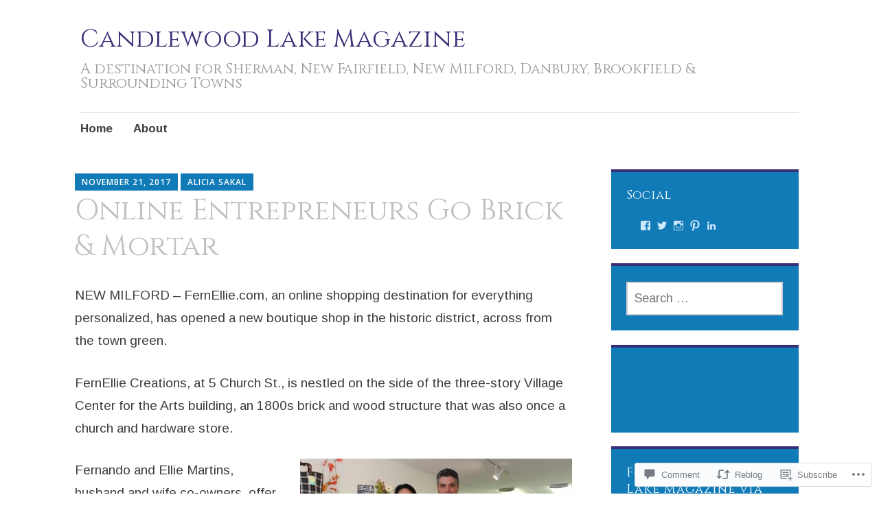

--- FILE ---
content_type: text/html; charset=UTF-8
request_url: https://candlewoodlakemagazine.com/2017/11/21/online-entrepreneurs-go-brick-mortar-in-new-milford/
body_size: 32963
content:
<!DOCTYPE html>
<html lang="en">
	<head>
		<meta charset="UTF-8">
		<meta name="viewport" content="width=device-width, initial-scale=1">
		<link rel="profile" href="http://gmpg.org/xfn/11">
	<title>Online Entrepreneurs Go Brick &amp; Mortar &#8211; Candlewood Lake Magazine</title>
<script type="text/javascript">
  WebFontConfig = {"google":{"families":["Cinzel:r:latin,latin-ext","Arimo:r,i,b,bi:latin,latin-ext"]},"api_url":"https:\/\/fonts-api.wp.com\/css"};
  (function() {
    var wf = document.createElement('script');
    wf.src = '/wp-content/plugins/custom-fonts/js/webfont.js';
    wf.type = 'text/javascript';
    wf.async = 'true';
    var s = document.getElementsByTagName('script')[0];
    s.parentNode.insertBefore(wf, s);
	})();
</script><style id="jetpack-custom-fonts-css">.wf-active #infinite-handle span, .wf-active .comment-reply-link, .wf-active .edit-link, .wf-active .entry-footer a[rel="category tag"], .wf-active .entry-footer a[rel="tag"], .wf-active .entry-meta{font-family:"Arimo",sans-serif}.wf-active body, .wf-active button, .wf-active input, .wf-active select, .wf-active textarea{font-family:"Arimo",sans-serif}.wf-active .button, .wf-active .button-primary, .wf-active .button-secondary, .wf-active button, .wf-active input[type="button"], .wf-active input[type="reset"], .wf-active input[type="submit"]{font-family:"Arimo",sans-serif}.wf-active label{font-family:"Arimo",sans-serif}.wf-active .main-navigation{font-family:"Arimo",sans-serif}.wf-active .nav-next .meta-nav, .wf-active .nav-previous .meta-nav{font-family:"Arimo",sans-serif}.wf-active .page-links{font-family:"Arimo",sans-serif}.wf-active .comment-meta{font-family:"Arimo",sans-serif}.wf-active h1{font-style:normal;font-weight:400}.wf-active #reply-title, .wf-active .comments-title, .wf-active .widget-title, .wf-active .widgettitle, .wf-active .widget-title label, .wf-active h1, .wf-active h2, .wf-active h3, .wf-active h4, .wf-active h5, .wf-active h6{font-family:"Cinzel",serif;font-style:normal;font-weight:400}.wf-active h1{font-weight:400;font-style:normal}.wf-active #reply-title, .wf-active .comments-title, .wf-active .widget-title, .wf-active .widgettitle, .wf-active .widget-title label, .wf-active h2{font-weight:400;font-style:normal}.wf-active h3{font-weight:400;font-style:normal}.wf-active h4{font-weight:400;font-style:normal}.wf-active h5{font-weight:400;font-style:normal}.wf-active h6{font-weight:400;font-style:normal}.wf-active .site-title{font-family:"Cinzel",serif;font-weight:400;font-style:normal}.wf-active .site-description{font-style:normal;font-weight:400}.wf-active .archive .entry-title, .wf-active .blog .entry-title, .wf-active .search .entry-title{font-family:"Cinzel",serif;font-weight:400;font-style:normal}.wf-active .archive .apostrophe-2-featured .entry-title, .wf-active .blog .apostrophe-2-featured .entry-title, .wf-active .search .apostrophe-2-featured .entry-title{font-style:normal;font-weight:400}.wf-active .widget-title, .wf-active .widgettitle, .wf-active .widget-title label{font-style:normal;font-weight:400}.wf-active h1{font-style:normal;font-weight:400}</style>
<meta name='robots' content='max-image-preview:large' />

<!-- Async WordPress.com Remote Login -->
<script id="wpcom_remote_login_js">
var wpcom_remote_login_extra_auth = '';
function wpcom_remote_login_remove_dom_node_id( element_id ) {
	var dom_node = document.getElementById( element_id );
	if ( dom_node ) { dom_node.parentNode.removeChild( dom_node ); }
}
function wpcom_remote_login_remove_dom_node_classes( class_name ) {
	var dom_nodes = document.querySelectorAll( '.' + class_name );
	for ( var i = 0; i < dom_nodes.length; i++ ) {
		dom_nodes[ i ].parentNode.removeChild( dom_nodes[ i ] );
	}
}
function wpcom_remote_login_final_cleanup() {
	wpcom_remote_login_remove_dom_node_classes( "wpcom_remote_login_msg" );
	wpcom_remote_login_remove_dom_node_id( "wpcom_remote_login_key" );
	wpcom_remote_login_remove_dom_node_id( "wpcom_remote_login_validate" );
	wpcom_remote_login_remove_dom_node_id( "wpcom_remote_login_js" );
	wpcom_remote_login_remove_dom_node_id( "wpcom_request_access_iframe" );
	wpcom_remote_login_remove_dom_node_id( "wpcom_request_access_styles" );
}

// Watch for messages back from the remote login
window.addEventListener( "message", function( e ) {
	if ( e.origin === "https://r-login.wordpress.com" ) {
		var data = {};
		try {
			data = JSON.parse( e.data );
		} catch( e ) {
			wpcom_remote_login_final_cleanup();
			return;
		}

		if ( data.msg === 'LOGIN' ) {
			// Clean up the login check iframe
			wpcom_remote_login_remove_dom_node_id( "wpcom_remote_login_key" );

			var id_regex = new RegExp( /^[0-9]+$/ );
			var token_regex = new RegExp( /^.*|.*|.*$/ );
			if (
				token_regex.test( data.token )
				&& id_regex.test( data.wpcomid )
			) {
				// We have everything we need to ask for a login
				var script = document.createElement( "script" );
				script.setAttribute( "id", "wpcom_remote_login_validate" );
				script.src = '/remote-login.php?wpcom_remote_login=validate'
					+ '&wpcomid=' + data.wpcomid
					+ '&token=' + encodeURIComponent( data.token )
					+ '&host=' + window.location.protocol
					+ '//' + window.location.hostname
					+ '&postid=4267'
					+ '&is_singular=1';
				document.body.appendChild( script );
			}

			return;
		}

		// Safari ITP, not logged in, so redirect
		if ( data.msg === 'LOGIN-REDIRECT' ) {
			window.location = 'https://wordpress.com/log-in?redirect_to=' + window.location.href;
			return;
		}

		// Safari ITP, storage access failed, remove the request
		if ( data.msg === 'LOGIN-REMOVE' ) {
			var css_zap = 'html { -webkit-transition: margin-top 1s; transition: margin-top 1s; } /* 9001 */ html { margin-top: 0 !important; } * html body { margin-top: 0 !important; } @media screen and ( max-width: 782px ) { html { margin-top: 0 !important; } * html body { margin-top: 0 !important; } }';
			var style_zap = document.createElement( 'style' );
			style_zap.type = 'text/css';
			style_zap.appendChild( document.createTextNode( css_zap ) );
			document.body.appendChild( style_zap );

			var e = document.getElementById( 'wpcom_request_access_iframe' );
			e.parentNode.removeChild( e );

			document.cookie = 'wordpress_com_login_access=denied; path=/; max-age=31536000';

			return;
		}

		// Safari ITP
		if ( data.msg === 'REQUEST_ACCESS' ) {
			console.log( 'request access: safari' );

			// Check ITP iframe enable/disable knob
			if ( wpcom_remote_login_extra_auth !== 'safari_itp_iframe' ) {
				return;
			}

			// If we are in a "private window" there is no ITP.
			var private_window = false;
			try {
				var opendb = window.openDatabase( null, null, null, null );
			} catch( e ) {
				private_window = true;
			}

			if ( private_window ) {
				console.log( 'private window' );
				return;
			}

			var iframe = document.createElement( 'iframe' );
			iframe.id = 'wpcom_request_access_iframe';
			iframe.setAttribute( 'scrolling', 'no' );
			iframe.setAttribute( 'sandbox', 'allow-storage-access-by-user-activation allow-scripts allow-same-origin allow-top-navigation-by-user-activation' );
			iframe.src = 'https://r-login.wordpress.com/remote-login.php?wpcom_remote_login=request_access&origin=' + encodeURIComponent( data.origin ) + '&wpcomid=' + encodeURIComponent( data.wpcomid );

			var css = 'html { -webkit-transition: margin-top 1s; transition: margin-top 1s; } /* 9001 */ html { margin-top: 46px !important; } * html body { margin-top: 46px !important; } @media screen and ( max-width: 660px ) { html { margin-top: 71px !important; } * html body { margin-top: 71px !important; } #wpcom_request_access_iframe { display: block; height: 71px !important; } } #wpcom_request_access_iframe { border: 0px; height: 46px; position: fixed; top: 0; left: 0; width: 100%; min-width: 100%; z-index: 99999; background: #23282d; } ';

			var style = document.createElement( 'style' );
			style.type = 'text/css';
			style.id = 'wpcom_request_access_styles';
			style.appendChild( document.createTextNode( css ) );
			document.body.appendChild( style );

			document.body.appendChild( iframe );
		}

		if ( data.msg === 'DONE' ) {
			wpcom_remote_login_final_cleanup();
		}
	}
}, false );

// Inject the remote login iframe after the page has had a chance to load
// more critical resources
window.addEventListener( "DOMContentLoaded", function( e ) {
	var iframe = document.createElement( "iframe" );
	iframe.style.display = "none";
	iframe.setAttribute( "scrolling", "no" );
	iframe.setAttribute( "id", "wpcom_remote_login_key" );
	iframe.src = "https://r-login.wordpress.com/remote-login.php"
		+ "?wpcom_remote_login=key"
		+ "&origin=aHR0cHM6Ly9jYW5kbGV3b29kbGFrZW1hZ2F6aW5lLmNvbQ%3D%3D"
		+ "&wpcomid=96462627"
		+ "&time=" + Math.floor( Date.now() / 1000 );
	document.body.appendChild( iframe );
}, false );
</script>
<link rel='dns-prefetch' href='//s0.wp.com' />
<link rel='dns-prefetch' href='//widgets.wp.com' />
<link rel='dns-prefetch' href='//wordpress.com' />
<link rel='dns-prefetch' href='//fonts-api.wp.com' />
<link rel="alternate" type="application/rss+xml" title="Candlewood Lake Magazine &raquo; Feed" href="https://candlewoodlakemagazine.com/feed/" />
<link rel="alternate" type="application/rss+xml" title="Candlewood Lake Magazine &raquo; Comments Feed" href="https://candlewoodlakemagazine.com/comments/feed/" />
<link rel="alternate" type="application/rss+xml" title="Candlewood Lake Magazine &raquo; Online Entrepreneurs Go Brick &amp; Mortar Comments Feed" href="https://candlewoodlakemagazine.com/2017/11/21/online-entrepreneurs-go-brick-mortar-in-new-milford/feed/" />
	<script type="text/javascript">
		/* <![CDATA[ */
		function addLoadEvent(func) {
			var oldonload = window.onload;
			if (typeof window.onload != 'function') {
				window.onload = func;
			} else {
				window.onload = function () {
					oldonload();
					func();
				}
			}
		}
		/* ]]> */
	</script>
	<link crossorigin='anonymous' rel='stylesheet' id='all-css-0-1' href='/wp-content/mu-plugins/likes/jetpack-likes.css?m=1743883414i&cssminify=yes' type='text/css' media='all' />
<style id='wp-emoji-styles-inline-css'>

	img.wp-smiley, img.emoji {
		display: inline !important;
		border: none !important;
		box-shadow: none !important;
		height: 1em !important;
		width: 1em !important;
		margin: 0 0.07em !important;
		vertical-align: -0.1em !important;
		background: none !important;
		padding: 0 !important;
	}
/*# sourceURL=wp-emoji-styles-inline-css */
</style>
<link crossorigin='anonymous' rel='stylesheet' id='all-css-2-1' href='/wp-content/plugins/gutenberg-core/v22.2.0/build/styles/block-library/style.css?m=1764855221i&cssminify=yes' type='text/css' media='all' />
<style id='wp-block-library-inline-css'>
.has-text-align-justify {
	text-align:justify;
}
.has-text-align-justify{text-align:justify;}

/*# sourceURL=wp-block-library-inline-css */
</style><style id='global-styles-inline-css'>
:root{--wp--preset--aspect-ratio--square: 1;--wp--preset--aspect-ratio--4-3: 4/3;--wp--preset--aspect-ratio--3-4: 3/4;--wp--preset--aspect-ratio--3-2: 3/2;--wp--preset--aspect-ratio--2-3: 2/3;--wp--preset--aspect-ratio--16-9: 16/9;--wp--preset--aspect-ratio--9-16: 9/16;--wp--preset--color--black: #404040;--wp--preset--color--cyan-bluish-gray: #abb8c3;--wp--preset--color--white: #ffffff;--wp--preset--color--pale-pink: #f78da7;--wp--preset--color--vivid-red: #cf2e2e;--wp--preset--color--luminous-vivid-orange: #ff6900;--wp--preset--color--luminous-vivid-amber: #fcb900;--wp--preset--color--light-green-cyan: #7bdcb5;--wp--preset--color--vivid-green-cyan: #00d084;--wp--preset--color--pale-cyan-blue: #8ed1fc;--wp--preset--color--vivid-cyan-blue: #0693e3;--wp--preset--color--vivid-purple: #9b51e0;--wp--preset--color--dark-gray: #686868;--wp--preset--color--medium-gray: #999999;--wp--preset--color--light-gray: #d9d9d9;--wp--preset--color--blue: #159ae7;--wp--preset--color--dark-blue: #362e77;--wp--preset--gradient--vivid-cyan-blue-to-vivid-purple: linear-gradient(135deg,rgb(6,147,227) 0%,rgb(155,81,224) 100%);--wp--preset--gradient--light-green-cyan-to-vivid-green-cyan: linear-gradient(135deg,rgb(122,220,180) 0%,rgb(0,208,130) 100%);--wp--preset--gradient--luminous-vivid-amber-to-luminous-vivid-orange: linear-gradient(135deg,rgb(252,185,0) 0%,rgb(255,105,0) 100%);--wp--preset--gradient--luminous-vivid-orange-to-vivid-red: linear-gradient(135deg,rgb(255,105,0) 0%,rgb(207,46,46) 100%);--wp--preset--gradient--very-light-gray-to-cyan-bluish-gray: linear-gradient(135deg,rgb(238,238,238) 0%,rgb(169,184,195) 100%);--wp--preset--gradient--cool-to-warm-spectrum: linear-gradient(135deg,rgb(74,234,220) 0%,rgb(151,120,209) 20%,rgb(207,42,186) 40%,rgb(238,44,130) 60%,rgb(251,105,98) 80%,rgb(254,248,76) 100%);--wp--preset--gradient--blush-light-purple: linear-gradient(135deg,rgb(255,206,236) 0%,rgb(152,150,240) 100%);--wp--preset--gradient--blush-bordeaux: linear-gradient(135deg,rgb(254,205,165) 0%,rgb(254,45,45) 50%,rgb(107,0,62) 100%);--wp--preset--gradient--luminous-dusk: linear-gradient(135deg,rgb(255,203,112) 0%,rgb(199,81,192) 50%,rgb(65,88,208) 100%);--wp--preset--gradient--pale-ocean: linear-gradient(135deg,rgb(255,245,203) 0%,rgb(182,227,212) 50%,rgb(51,167,181) 100%);--wp--preset--gradient--electric-grass: linear-gradient(135deg,rgb(202,248,128) 0%,rgb(113,206,126) 100%);--wp--preset--gradient--midnight: linear-gradient(135deg,rgb(2,3,129) 0%,rgb(40,116,252) 100%);--wp--preset--font-size--small: 13px;--wp--preset--font-size--medium: 20px;--wp--preset--font-size--large: 36px;--wp--preset--font-size--x-large: 42px;--wp--preset--font-family--albert-sans: 'Albert Sans', sans-serif;--wp--preset--font-family--alegreya: Alegreya, serif;--wp--preset--font-family--arvo: Arvo, serif;--wp--preset--font-family--bodoni-moda: 'Bodoni Moda', serif;--wp--preset--font-family--bricolage-grotesque: 'Bricolage Grotesque', sans-serif;--wp--preset--font-family--cabin: Cabin, sans-serif;--wp--preset--font-family--chivo: Chivo, sans-serif;--wp--preset--font-family--commissioner: Commissioner, sans-serif;--wp--preset--font-family--cormorant: Cormorant, serif;--wp--preset--font-family--courier-prime: 'Courier Prime', monospace;--wp--preset--font-family--crimson-pro: 'Crimson Pro', serif;--wp--preset--font-family--dm-mono: 'DM Mono', monospace;--wp--preset--font-family--dm-sans: 'DM Sans', sans-serif;--wp--preset--font-family--dm-serif-display: 'DM Serif Display', serif;--wp--preset--font-family--domine: Domine, serif;--wp--preset--font-family--eb-garamond: 'EB Garamond', serif;--wp--preset--font-family--epilogue: Epilogue, sans-serif;--wp--preset--font-family--fahkwang: Fahkwang, sans-serif;--wp--preset--font-family--figtree: Figtree, sans-serif;--wp--preset--font-family--fira-sans: 'Fira Sans', sans-serif;--wp--preset--font-family--fjalla-one: 'Fjalla One', sans-serif;--wp--preset--font-family--fraunces: Fraunces, serif;--wp--preset--font-family--gabarito: Gabarito, system-ui;--wp--preset--font-family--ibm-plex-mono: 'IBM Plex Mono', monospace;--wp--preset--font-family--ibm-plex-sans: 'IBM Plex Sans', sans-serif;--wp--preset--font-family--ibarra-real-nova: 'Ibarra Real Nova', serif;--wp--preset--font-family--instrument-serif: 'Instrument Serif', serif;--wp--preset--font-family--inter: Inter, sans-serif;--wp--preset--font-family--josefin-sans: 'Josefin Sans', sans-serif;--wp--preset--font-family--jost: Jost, sans-serif;--wp--preset--font-family--libre-baskerville: 'Libre Baskerville', serif;--wp--preset--font-family--libre-franklin: 'Libre Franklin', sans-serif;--wp--preset--font-family--literata: Literata, serif;--wp--preset--font-family--lora: Lora, serif;--wp--preset--font-family--merriweather: Merriweather, serif;--wp--preset--font-family--montserrat: Montserrat, sans-serif;--wp--preset--font-family--newsreader: Newsreader, serif;--wp--preset--font-family--noto-sans-mono: 'Noto Sans Mono', sans-serif;--wp--preset--font-family--nunito: Nunito, sans-serif;--wp--preset--font-family--open-sans: 'Open Sans', sans-serif;--wp--preset--font-family--overpass: Overpass, sans-serif;--wp--preset--font-family--pt-serif: 'PT Serif', serif;--wp--preset--font-family--petrona: Petrona, serif;--wp--preset--font-family--piazzolla: Piazzolla, serif;--wp--preset--font-family--playfair-display: 'Playfair Display', serif;--wp--preset--font-family--plus-jakarta-sans: 'Plus Jakarta Sans', sans-serif;--wp--preset--font-family--poppins: Poppins, sans-serif;--wp--preset--font-family--raleway: Raleway, sans-serif;--wp--preset--font-family--roboto: Roboto, sans-serif;--wp--preset--font-family--roboto-slab: 'Roboto Slab', serif;--wp--preset--font-family--rubik: Rubik, sans-serif;--wp--preset--font-family--rufina: Rufina, serif;--wp--preset--font-family--sora: Sora, sans-serif;--wp--preset--font-family--source-sans-3: 'Source Sans 3', sans-serif;--wp--preset--font-family--source-serif-4: 'Source Serif 4', serif;--wp--preset--font-family--space-mono: 'Space Mono', monospace;--wp--preset--font-family--syne: Syne, sans-serif;--wp--preset--font-family--texturina: Texturina, serif;--wp--preset--font-family--urbanist: Urbanist, sans-serif;--wp--preset--font-family--work-sans: 'Work Sans', sans-serif;--wp--preset--spacing--20: 0.44rem;--wp--preset--spacing--30: 0.67rem;--wp--preset--spacing--40: 1rem;--wp--preset--spacing--50: 1.5rem;--wp--preset--spacing--60: 2.25rem;--wp--preset--spacing--70: 3.38rem;--wp--preset--spacing--80: 5.06rem;--wp--preset--shadow--natural: 6px 6px 9px rgba(0, 0, 0, 0.2);--wp--preset--shadow--deep: 12px 12px 50px rgba(0, 0, 0, 0.4);--wp--preset--shadow--sharp: 6px 6px 0px rgba(0, 0, 0, 0.2);--wp--preset--shadow--outlined: 6px 6px 0px -3px rgb(255, 255, 255), 6px 6px rgb(0, 0, 0);--wp--preset--shadow--crisp: 6px 6px 0px rgb(0, 0, 0);}:where(.is-layout-flex){gap: 0.5em;}:where(.is-layout-grid){gap: 0.5em;}body .is-layout-flex{display: flex;}.is-layout-flex{flex-wrap: wrap;align-items: center;}.is-layout-flex > :is(*, div){margin: 0;}body .is-layout-grid{display: grid;}.is-layout-grid > :is(*, div){margin: 0;}:where(.wp-block-columns.is-layout-flex){gap: 2em;}:where(.wp-block-columns.is-layout-grid){gap: 2em;}:where(.wp-block-post-template.is-layout-flex){gap: 1.25em;}:where(.wp-block-post-template.is-layout-grid){gap: 1.25em;}.has-black-color{color: var(--wp--preset--color--black) !important;}.has-cyan-bluish-gray-color{color: var(--wp--preset--color--cyan-bluish-gray) !important;}.has-white-color{color: var(--wp--preset--color--white) !important;}.has-pale-pink-color{color: var(--wp--preset--color--pale-pink) !important;}.has-vivid-red-color{color: var(--wp--preset--color--vivid-red) !important;}.has-luminous-vivid-orange-color{color: var(--wp--preset--color--luminous-vivid-orange) !important;}.has-luminous-vivid-amber-color{color: var(--wp--preset--color--luminous-vivid-amber) !important;}.has-light-green-cyan-color{color: var(--wp--preset--color--light-green-cyan) !important;}.has-vivid-green-cyan-color{color: var(--wp--preset--color--vivid-green-cyan) !important;}.has-pale-cyan-blue-color{color: var(--wp--preset--color--pale-cyan-blue) !important;}.has-vivid-cyan-blue-color{color: var(--wp--preset--color--vivid-cyan-blue) !important;}.has-vivid-purple-color{color: var(--wp--preset--color--vivid-purple) !important;}.has-black-background-color{background-color: var(--wp--preset--color--black) !important;}.has-cyan-bluish-gray-background-color{background-color: var(--wp--preset--color--cyan-bluish-gray) !important;}.has-white-background-color{background-color: var(--wp--preset--color--white) !important;}.has-pale-pink-background-color{background-color: var(--wp--preset--color--pale-pink) !important;}.has-vivid-red-background-color{background-color: var(--wp--preset--color--vivid-red) !important;}.has-luminous-vivid-orange-background-color{background-color: var(--wp--preset--color--luminous-vivid-orange) !important;}.has-luminous-vivid-amber-background-color{background-color: var(--wp--preset--color--luminous-vivid-amber) !important;}.has-light-green-cyan-background-color{background-color: var(--wp--preset--color--light-green-cyan) !important;}.has-vivid-green-cyan-background-color{background-color: var(--wp--preset--color--vivid-green-cyan) !important;}.has-pale-cyan-blue-background-color{background-color: var(--wp--preset--color--pale-cyan-blue) !important;}.has-vivid-cyan-blue-background-color{background-color: var(--wp--preset--color--vivid-cyan-blue) !important;}.has-vivid-purple-background-color{background-color: var(--wp--preset--color--vivid-purple) !important;}.has-black-border-color{border-color: var(--wp--preset--color--black) !important;}.has-cyan-bluish-gray-border-color{border-color: var(--wp--preset--color--cyan-bluish-gray) !important;}.has-white-border-color{border-color: var(--wp--preset--color--white) !important;}.has-pale-pink-border-color{border-color: var(--wp--preset--color--pale-pink) !important;}.has-vivid-red-border-color{border-color: var(--wp--preset--color--vivid-red) !important;}.has-luminous-vivid-orange-border-color{border-color: var(--wp--preset--color--luminous-vivid-orange) !important;}.has-luminous-vivid-amber-border-color{border-color: var(--wp--preset--color--luminous-vivid-amber) !important;}.has-light-green-cyan-border-color{border-color: var(--wp--preset--color--light-green-cyan) !important;}.has-vivid-green-cyan-border-color{border-color: var(--wp--preset--color--vivid-green-cyan) !important;}.has-pale-cyan-blue-border-color{border-color: var(--wp--preset--color--pale-cyan-blue) !important;}.has-vivid-cyan-blue-border-color{border-color: var(--wp--preset--color--vivid-cyan-blue) !important;}.has-vivid-purple-border-color{border-color: var(--wp--preset--color--vivid-purple) !important;}.has-vivid-cyan-blue-to-vivid-purple-gradient-background{background: var(--wp--preset--gradient--vivid-cyan-blue-to-vivid-purple) !important;}.has-light-green-cyan-to-vivid-green-cyan-gradient-background{background: var(--wp--preset--gradient--light-green-cyan-to-vivid-green-cyan) !important;}.has-luminous-vivid-amber-to-luminous-vivid-orange-gradient-background{background: var(--wp--preset--gradient--luminous-vivid-amber-to-luminous-vivid-orange) !important;}.has-luminous-vivid-orange-to-vivid-red-gradient-background{background: var(--wp--preset--gradient--luminous-vivid-orange-to-vivid-red) !important;}.has-very-light-gray-to-cyan-bluish-gray-gradient-background{background: var(--wp--preset--gradient--very-light-gray-to-cyan-bluish-gray) !important;}.has-cool-to-warm-spectrum-gradient-background{background: var(--wp--preset--gradient--cool-to-warm-spectrum) !important;}.has-blush-light-purple-gradient-background{background: var(--wp--preset--gradient--blush-light-purple) !important;}.has-blush-bordeaux-gradient-background{background: var(--wp--preset--gradient--blush-bordeaux) !important;}.has-luminous-dusk-gradient-background{background: var(--wp--preset--gradient--luminous-dusk) !important;}.has-pale-ocean-gradient-background{background: var(--wp--preset--gradient--pale-ocean) !important;}.has-electric-grass-gradient-background{background: var(--wp--preset--gradient--electric-grass) !important;}.has-midnight-gradient-background{background: var(--wp--preset--gradient--midnight) !important;}.has-small-font-size{font-size: var(--wp--preset--font-size--small) !important;}.has-medium-font-size{font-size: var(--wp--preset--font-size--medium) !important;}.has-large-font-size{font-size: var(--wp--preset--font-size--large) !important;}.has-x-large-font-size{font-size: var(--wp--preset--font-size--x-large) !important;}.has-albert-sans-font-family{font-family: var(--wp--preset--font-family--albert-sans) !important;}.has-alegreya-font-family{font-family: var(--wp--preset--font-family--alegreya) !important;}.has-arvo-font-family{font-family: var(--wp--preset--font-family--arvo) !important;}.has-bodoni-moda-font-family{font-family: var(--wp--preset--font-family--bodoni-moda) !important;}.has-bricolage-grotesque-font-family{font-family: var(--wp--preset--font-family--bricolage-grotesque) !important;}.has-cabin-font-family{font-family: var(--wp--preset--font-family--cabin) !important;}.has-chivo-font-family{font-family: var(--wp--preset--font-family--chivo) !important;}.has-commissioner-font-family{font-family: var(--wp--preset--font-family--commissioner) !important;}.has-cormorant-font-family{font-family: var(--wp--preset--font-family--cormorant) !important;}.has-courier-prime-font-family{font-family: var(--wp--preset--font-family--courier-prime) !important;}.has-crimson-pro-font-family{font-family: var(--wp--preset--font-family--crimson-pro) !important;}.has-dm-mono-font-family{font-family: var(--wp--preset--font-family--dm-mono) !important;}.has-dm-sans-font-family{font-family: var(--wp--preset--font-family--dm-sans) !important;}.has-dm-serif-display-font-family{font-family: var(--wp--preset--font-family--dm-serif-display) !important;}.has-domine-font-family{font-family: var(--wp--preset--font-family--domine) !important;}.has-eb-garamond-font-family{font-family: var(--wp--preset--font-family--eb-garamond) !important;}.has-epilogue-font-family{font-family: var(--wp--preset--font-family--epilogue) !important;}.has-fahkwang-font-family{font-family: var(--wp--preset--font-family--fahkwang) !important;}.has-figtree-font-family{font-family: var(--wp--preset--font-family--figtree) !important;}.has-fira-sans-font-family{font-family: var(--wp--preset--font-family--fira-sans) !important;}.has-fjalla-one-font-family{font-family: var(--wp--preset--font-family--fjalla-one) !important;}.has-fraunces-font-family{font-family: var(--wp--preset--font-family--fraunces) !important;}.has-gabarito-font-family{font-family: var(--wp--preset--font-family--gabarito) !important;}.has-ibm-plex-mono-font-family{font-family: var(--wp--preset--font-family--ibm-plex-mono) !important;}.has-ibm-plex-sans-font-family{font-family: var(--wp--preset--font-family--ibm-plex-sans) !important;}.has-ibarra-real-nova-font-family{font-family: var(--wp--preset--font-family--ibarra-real-nova) !important;}.has-instrument-serif-font-family{font-family: var(--wp--preset--font-family--instrument-serif) !important;}.has-inter-font-family{font-family: var(--wp--preset--font-family--inter) !important;}.has-josefin-sans-font-family{font-family: var(--wp--preset--font-family--josefin-sans) !important;}.has-jost-font-family{font-family: var(--wp--preset--font-family--jost) !important;}.has-libre-baskerville-font-family{font-family: var(--wp--preset--font-family--libre-baskerville) !important;}.has-libre-franklin-font-family{font-family: var(--wp--preset--font-family--libre-franklin) !important;}.has-literata-font-family{font-family: var(--wp--preset--font-family--literata) !important;}.has-lora-font-family{font-family: var(--wp--preset--font-family--lora) !important;}.has-merriweather-font-family{font-family: var(--wp--preset--font-family--merriweather) !important;}.has-montserrat-font-family{font-family: var(--wp--preset--font-family--montserrat) !important;}.has-newsreader-font-family{font-family: var(--wp--preset--font-family--newsreader) !important;}.has-noto-sans-mono-font-family{font-family: var(--wp--preset--font-family--noto-sans-mono) !important;}.has-nunito-font-family{font-family: var(--wp--preset--font-family--nunito) !important;}.has-open-sans-font-family{font-family: var(--wp--preset--font-family--open-sans) !important;}.has-overpass-font-family{font-family: var(--wp--preset--font-family--overpass) !important;}.has-pt-serif-font-family{font-family: var(--wp--preset--font-family--pt-serif) !important;}.has-petrona-font-family{font-family: var(--wp--preset--font-family--petrona) !important;}.has-piazzolla-font-family{font-family: var(--wp--preset--font-family--piazzolla) !important;}.has-playfair-display-font-family{font-family: var(--wp--preset--font-family--playfair-display) !important;}.has-plus-jakarta-sans-font-family{font-family: var(--wp--preset--font-family--plus-jakarta-sans) !important;}.has-poppins-font-family{font-family: var(--wp--preset--font-family--poppins) !important;}.has-raleway-font-family{font-family: var(--wp--preset--font-family--raleway) !important;}.has-roboto-font-family{font-family: var(--wp--preset--font-family--roboto) !important;}.has-roboto-slab-font-family{font-family: var(--wp--preset--font-family--roboto-slab) !important;}.has-rubik-font-family{font-family: var(--wp--preset--font-family--rubik) !important;}.has-rufina-font-family{font-family: var(--wp--preset--font-family--rufina) !important;}.has-sora-font-family{font-family: var(--wp--preset--font-family--sora) !important;}.has-source-sans-3-font-family{font-family: var(--wp--preset--font-family--source-sans-3) !important;}.has-source-serif-4-font-family{font-family: var(--wp--preset--font-family--source-serif-4) !important;}.has-space-mono-font-family{font-family: var(--wp--preset--font-family--space-mono) !important;}.has-syne-font-family{font-family: var(--wp--preset--font-family--syne) !important;}.has-texturina-font-family{font-family: var(--wp--preset--font-family--texturina) !important;}.has-urbanist-font-family{font-family: var(--wp--preset--font-family--urbanist) !important;}.has-work-sans-font-family{font-family: var(--wp--preset--font-family--work-sans) !important;}
/*# sourceURL=global-styles-inline-css */
</style>

<style id='classic-theme-styles-inline-css'>
/*! This file is auto-generated */
.wp-block-button__link{color:#fff;background-color:#32373c;border-radius:9999px;box-shadow:none;text-decoration:none;padding:calc(.667em + 2px) calc(1.333em + 2px);font-size:1.125em}.wp-block-file__button{background:#32373c;color:#fff;text-decoration:none}
/*# sourceURL=/wp-includes/css/classic-themes.min.css */
</style>
<link crossorigin='anonymous' rel='stylesheet' id='all-css-4-1' href='/_static/??-eJx9jkEOwjAMBD9EcMqBckE8BSWpBSl1EsVO+/26qrgA4mLJuzv2wlJMyEkwCVAzZWqPmBhCrqg6FSegCcIhOpyQNHYMzAf4jS1FGeN9qchsdFJsZOSpIP/jRpTiwsuotJ/YDaCc09u8z5iGXME1yeREYvjCgGsA3+I0wIzV62sVt878uW9lbnTt+rO1p76zl3EFmp5j4Q==&cssminify=yes' type='text/css' media='all' />
<link rel='stylesheet' id='verbum-gutenberg-css-css' href='https://widgets.wp.com/verbum-block-editor/block-editor.css?ver=1738686361' media='all' />
<link crossorigin='anonymous' rel='stylesheet' id='all-css-6-1' href='/_static/??-eJyNjlELwjAMhP+QNWxO5ov4U2QrYevaJmFNGf57qxMZ6oNvd5fcx8EixjIpkkLMRkIeHCWwHGOJTHAei0sfyb4kO3BArK6001ushw1TR4yFILmHTjjpzDKiqZ/IPrD1/1eS3gJ+fW9GT6jSWf/yEJkJro4sDEg4r0N/ygf0Es9VezzUp6atmukOpZhoAQ==&cssminify=yes' type='text/css' media='all' />
<link rel='stylesheet' id='apostrophe-2-fonts-css' href='https://fonts-api.wp.com/css?family=PT+Serif%3A400%2C400italic%2C700%2C700italic%7COpen+Sans%3A300%2C300italic%2C400%2C400italic%2C600%2C600italic%2C700%2C700italic%2C800%2C800italic&#038;subset=latin%2Clatin-ext%2Ccyrillic' media='all' />
<link crossorigin='anonymous' rel='stylesheet' id='all-css-8-1' href='/_static/??-eJx9y0sOwjAMRdENYazyEe0AsZbUMmlQEluxo4rdU2Zlwuxd6R1cFUiqc3X0hQsbap8xqJg30YXhhKkSmr8zw6ok5UhmB9y50kFzj6kaNp6zxG1G3F67/IciC2Sh4EnqT8Azh9S+9FHuw3WYzpfbOE6vD0I/Qq0=&cssminify=yes' type='text/css' media='all' />
<link crossorigin='anonymous' rel='stylesheet' id='print-css-9-1' href='/wp-content/mu-plugins/global-print/global-print.css?m=1465851035i&cssminify=yes' type='text/css' media='print' />
<style id='jetpack-global-styles-frontend-style-inline-css'>
:root { --font-headings: unset; --font-base: unset; --font-headings-default: -apple-system,BlinkMacSystemFont,"Segoe UI",Roboto,Oxygen-Sans,Ubuntu,Cantarell,"Helvetica Neue",sans-serif; --font-base-default: -apple-system,BlinkMacSystemFont,"Segoe UI",Roboto,Oxygen-Sans,Ubuntu,Cantarell,"Helvetica Neue",sans-serif;}
/*# sourceURL=jetpack-global-styles-frontend-style-inline-css */
</style>
<link crossorigin='anonymous' rel='stylesheet' id='all-css-12-1' href='/_static/??-eJyNjcEKwjAQRH/IuFRT6kX8FNkmS5K6yQY3Qfx7bfEiXrwM82B4A49qnJRGpUHupnIPqSgs1Cq624chi6zhO5OCRryTR++fW00l7J3qDv43XVNxoOISsmEJol/wY2uR8vs3WggsM/I6uOTzMI3Hw8lOg11eUT1JKA==&cssminify=yes' type='text/css' media='all' />
<script type="text/javascript" id="wpcom-actionbar-placeholder-js-extra">
/* <![CDATA[ */
var actionbardata = {"siteID":"96462627","postID":"4267","siteURL":"https://candlewoodlakemagazine.com","xhrURL":"https://candlewoodlakemagazine.com/wp-admin/admin-ajax.php","nonce":"8fe6526784","isLoggedIn":"","statusMessage":"","subsEmailDefault":"instantly","proxyScriptUrl":"https://s0.wp.com/wp-content/js/wpcom-proxy-request.js?m=1513050504i&amp;ver=20211021","shortlink":"https://wp.me/p6wKkP-16P","i18n":{"followedText":"New posts from this site will now appear in your \u003Ca href=\"https://wordpress.com/reader\"\u003EReader\u003C/a\u003E","foldBar":"Collapse this bar","unfoldBar":"Expand this bar","shortLinkCopied":"Shortlink copied to clipboard."}};
//# sourceURL=wpcom-actionbar-placeholder-js-extra
/* ]]> */
</script>
<script type="text/javascript" id="jetpack-mu-wpcom-settings-js-before">
/* <![CDATA[ */
var JETPACK_MU_WPCOM_SETTINGS = {"assetsUrl":"https://s0.wp.com/wp-content/mu-plugins/jetpack-mu-wpcom-plugin/moon/jetpack_vendor/automattic/jetpack-mu-wpcom/src/build/"};
//# sourceURL=jetpack-mu-wpcom-settings-js-before
/* ]]> */
</script>
<script crossorigin='anonymous' type='text/javascript'  src='/_static/??-eJzTLy/QTc7PK0nNK9HPKtYvyinRLSjKr6jUyyrW0QfKZeYl55SmpBaDJLMKS1OLKqGUXm5mHkFFurmZ6UWJJalQxfa5tobmRgamxgZmFpZZACbyLJI='></script>
<script type="text/javascript" id="rlt-proxy-js-after">
/* <![CDATA[ */
	rltInitialize( {"token":null,"iframeOrigins":["https:\/\/widgets.wp.com"]} );
//# sourceURL=rlt-proxy-js-after
/* ]]> */
</script>
<link rel="EditURI" type="application/rsd+xml" title="RSD" href="https://candlewoodlakemagazine.wordpress.com/xmlrpc.php?rsd" />
<meta name="generator" content="WordPress.com" />
<link rel="canonical" href="https://candlewoodlakemagazine.com/2017/11/21/online-entrepreneurs-go-brick-mortar-in-new-milford/" />
<link rel='shortlink' href='https://wp.me/p6wKkP-16P' />
<link rel="alternate" type="application/json+oembed" href="https://public-api.wordpress.com/oembed/?format=json&amp;url=https%3A%2F%2Fcandlewoodlakemagazine.com%2F2017%2F11%2F21%2Fonline-entrepreneurs-go-brick-mortar-in-new-milford%2F&amp;for=wpcom-auto-discovery" /><link rel="alternate" type="application/xml+oembed" href="https://public-api.wordpress.com/oembed/?format=xml&amp;url=https%3A%2F%2Fcandlewoodlakemagazine.com%2F2017%2F11%2F21%2Fonline-entrepreneurs-go-brick-mortar-in-new-milford%2F&amp;for=wpcom-auto-discovery" />
<!-- Jetpack Open Graph Tags -->
<meta property="og:type" content="article" />
<meta property="og:title" content="Online Entrepreneurs Go Brick &amp; Mortar" />
<meta property="og:url" content="https://candlewoodlakemagazine.com/2017/11/21/online-entrepreneurs-go-brick-mortar-in-new-milford/" />
<meta property="og:description" content="NEW MILFORD – FernEllie.com, an online shopping destination for everything personalized, has opened a new boutique shop in the historic district, across from the town green. FernEllie Creations, at…" />
<meta property="article:published_time" content="2017-11-21T15:48:35+00:00" />
<meta property="article:modified_time" content="2020-07-25T15:31:09+00:00" />
<meta property="og:site_name" content="Candlewood Lake Magazine" />
<meta property="og:image" content="https://i0.wp.com/candlewoodlakemagazine.com/wp-content/uploads/2017/11/img_9899-3.jpg?fit=1200%2C800&#038;ssl=1" />
<meta property="og:image:width" content="1200" />
<meta property="og:image:height" content="800" />
<meta property="og:image:alt" content="" />
<meta property="og:locale" content="en_US" />
<meta property="article:publisher" content="https://www.facebook.com/WordPresscom" />
<meta name="twitter:text:title" content="Online Entrepreneurs Go Brick &amp; Mortar" />
<meta name="twitter:image" content="https://i0.wp.com/candlewoodlakemagazine.com/wp-content/uploads/2017/11/img_9899-3.jpg?fit=1200%2C800&#038;ssl=1&#038;w=640" />
<meta name="twitter:card" content="summary_large_image" />

<!-- End Jetpack Open Graph Tags -->
<link rel='openid.server' href='https://candlewoodlakemagazine.com/?openidserver=1' />
<link rel='openid.delegate' href='https://candlewoodlakemagazine.com/' />
<link rel="search" type="application/opensearchdescription+xml" href="https://candlewoodlakemagazine.com/osd.xml" title="Candlewood Lake Magazine" />
<link rel="search" type="application/opensearchdescription+xml" href="https://s1.wp.com/opensearch.xml" title="WordPress.com" />
		<style type="text/css">
			.recentcomments a {
				display: inline !important;
				padding: 0 !important;
				margin: 0 !important;
			}

			table.recentcommentsavatartop img.avatar, table.recentcommentsavatarend img.avatar {
				border: 0px;
				margin: 0;
			}

			table.recentcommentsavatartop a, table.recentcommentsavatarend a {
				border: 0px !important;
				background-color: transparent !important;
			}

			td.recentcommentsavatarend, td.recentcommentsavatartop {
				padding: 0px 0px 1px 0px;
				margin: 0px;
			}

			td.recentcommentstextend {
				border: none !important;
				padding: 0px 0px 2px 10px;
			}

			.rtl td.recentcommentstextend {
				padding: 0px 10px 2px 0px;
			}

			td.recentcommentstexttop {
				border: none;
				padding: 0px 0px 0px 10px;
			}

			.rtl td.recentcommentstexttop {
				padding: 0px 10px 0px 0px;
			}
		</style>
		<meta name="description" content="NEW MILFORD – FernEllie.com, an online shopping destination for everything personalized, has opened a new boutique shop in the historic district, across from the town green. FernEllie Creations, at 5 Church St., is nestled on the side of the three-story Village Center for the Arts building, an 1800s brick and wood structure that was also&hellip;" />
		<style type="text/css" id="apostrophe-2-header-css">
				</style>
		<link rel="icon" href="https://candlewoodlakemagazine.com/wp-content/uploads/2019/03/cropped-img_6678_as-e1464994913197.jpg?w=32" sizes="32x32" />
<link rel="icon" href="https://candlewoodlakemagazine.com/wp-content/uploads/2019/03/cropped-img_6678_as-e1464994913197.jpg?w=192" sizes="192x192" />
<link rel="apple-touch-icon" href="https://candlewoodlakemagazine.com/wp-content/uploads/2019/03/cropped-img_6678_as-e1464994913197.jpg?w=180" />
<meta name="msapplication-TileImage" content="https://candlewoodlakemagazine.com/wp-content/uploads/2019/03/cropped-img_6678_as-e1464994913197.jpg?w=270" />
	<link crossorigin='anonymous' rel='stylesheet' id='all-css-0-3' href='/_static/??-eJydz90KwjAMBeAXsgtz6PBCfBTp0jCypT8sLcW3d/7ipXp5DuHjBGoyGEOmkMEXk6SMHBQmysni/MzgYwxw5oAwSMRZQSsnWhpU3cD3go+uCCmgXWJRkvfRq/gXrOxGyuusiGzFeHJsDa/IWuWL0K/u49XC4kDLoLhwynzXPlPjOdzkkz+2/a479Puu3U5XmsV/8A==&cssminify=yes' type='text/css' media='all' />
</head>

	<body class="wp-singular post-template-default single single-post postid-4267 single-format-standard wp-embed-responsive wp-theme-pubapostrophe-2 customizer-styles-applied jetpack-reblog-enabled">
		<div id="page" class="hfeed site">

			<header id="masthead" class="site-header" role="banner">
				<div class="site-branding">
										<h1 class="site-title"><a href="https://candlewoodlakemagazine.com/" rel="home">Candlewood Lake Magazine</a></h1>
					<h2 class="site-description">A destination for Sherman, New Fairfield, New Milford, Danbury, Brookfield &amp; Surrounding Towns</h2>
				</div>

				<nav id="site-navigation" class="main-navigation" role="navigation">
					<a class="menu-toggle">Menu</a>
					<a class="skip-link screen-reader-text" href="#content">Skip to content</a>

					<div class="menu-home-container"><ul id="menu-home" class="apostrophe-2-navigation"><li id="menu-item-927" class="menu-item menu-item-type-custom menu-item-object-custom menu-item-927"><a href="http://www.candlewoodlakemagazine.com/">Home</a></li>
<li id="menu-item-924" class="menu-item menu-item-type-post_type menu-item-object-page menu-item-924"><a href="https://candlewoodlakemagazine.com/about/">About</a></li>
</ul></div>
					
				</nav><!-- #site-navigation -->
			</header><!-- #masthead -->

			<div id="content" class="site-content">

	<section id="primary" class="content-area">
		<main id="main" class="site-main" role="main">

		
			<article id="post-4267" class="post-4267 post type-post status-publish format-standard hentry category-connecticut category-connecticut-news category-local-business category-local-shopping category-new-milford tag-fernellie tag-fernellie-creations">
	
	<div class="entry-meta"><span class="posted-on"><a href="https://candlewoodlakemagazine.com/2017/11/21/online-entrepreneurs-go-brick-mortar-in-new-milford/" rel="bookmark"><time class="entry-date published" datetime="2017-11-21T15:48:35-05:00">November 21, 2017</time><time class="updated" datetime="2020-07-25T11:31:09-04:00">July 25, 2020</time></a></span><span class="byline"> <span class="author vcard"><a class="url fn n" href="https://candlewoodlakemagazine.com/author/aliciasak/">Alicia Sakal</a></span></span></div>
		<h1 class="entry-title">
		Online Entrepreneurs Go Brick &amp; Mortar	</h1>

	<div class="entry-content">
		<p>NEW MILFORD – FernEllie.com, an online shopping destination for everything personalized, has opened a new boutique shop in the historic district, across from the town green.</p>
<p>FernEllie Creations, at 5 Church St., is nestled on the side of the three-story Village Center for the Arts building, an 1800s brick and wood structure that was also once a church and hardware store.</p>
<p><img data-attachment-id="4268" data-permalink="https://candlewoodlakemagazine.com/2017/11/21/online-entrepreneurs-go-brick-mortar-in-new-milford/img_9903-as/" data-orig-file="https://candlewoodlakemagazine.com/wp-content/uploads/2017/11/img_9903-as.jpg" data-orig-size="4916,3277" data-comments-opened="1" data-image-meta="{&quot;aperture&quot;:&quot;3.5&quot;,&quot;credit&quot;:&quot;&quot;,&quot;camera&quot;:&quot;Canon EOS REBEL T3i&quot;,&quot;caption&quot;:&quot;&quot;,&quot;created_timestamp&quot;:&quot;1509201632&quot;,&quot;copyright&quot;:&quot;Alicia Sakal 2017&quot;,&quot;focal_length&quot;:&quot;20&quot;,&quot;iso&quot;:&quot;125&quot;,&quot;shutter_speed&quot;:&quot;0.033333333333333&quot;,&quot;title&quot;:&quot;&quot;,&quot;orientation&quot;:&quot;1&quot;}" data-image-title="IMG_9903 AS" data-image-description="" data-image-caption="" data-medium-file="https://candlewoodlakemagazine.com/wp-content/uploads/2017/11/img_9903-as.jpg?w=300" data-large-file="https://candlewoodlakemagazine.com/wp-content/uploads/2017/11/img_9903-as.jpg?w=723" class="  wp-image-4268 alignright" src="https://candlewoodlakemagazine.com/wp-content/uploads/2017/11/img_9903-as.jpg?w=396&#038;h=264" alt="IMG_9903 AS" width="396" height="264" srcset="https://candlewoodlakemagazine.com/wp-content/uploads/2017/11/img_9903-as.jpg?w=396&amp;h=264 396w, https://candlewoodlakemagazine.com/wp-content/uploads/2017/11/img_9903-as.jpg?w=792&amp;h=528 792w, https://candlewoodlakemagazine.com/wp-content/uploads/2017/11/img_9903-as.jpg?w=150&amp;h=100 150w, https://candlewoodlakemagazine.com/wp-content/uploads/2017/11/img_9903-as.jpg?w=300&amp;h=200 300w, https://candlewoodlakemagazine.com/wp-content/uploads/2017/11/img_9903-as.jpg?w=768&amp;h=512 768w" sizes="(max-width: 396px) 100vw, 396px" />Fernando and Ellie Martins, husband and wife co-owners, offer a selection of personalized gifts and they’ll embroider anything they sell, right on the spot, at no additional cost.</p>
<p>The couple, who moved to New Milford from Orlando, Fla., in May, first discovered the town while visiting friends in Danbury earlier in the year.</p>
<p>“We instantly fell in love with the town’s charm and character and so did our three children,” said Fernando Martins.</p>
<p>“Since our business is online, we can live anywhere. Everything just fell into place for us. Shortly after we found a place to live, my wife drove by the available space and thought it would be perfect for the boutique. The building has a history and the location is great,” said Fernando Martins.</p>
<p>Once the 3-year lease was signed, they began renovating the interior of their 500-square-foot boutique and installed new wood floors and modern shelving. Just a month and a half later, the doors opened for business.</p>
<p>Shirley Wagenseil, who has owned the building with her late husband since 1959, said, “the store looks really good, and it’s very appealing. I hope they do very well here.”</p>
<p>Just in time for the holiday season, FernEllie Creations is introducing many of their online best-sellers to the local community.</p>
<p>“Our Christmas stockings sell like crazy for $19 each. We already sold over 300 and the season didn’t officially begin yet,” said Fernan<img data-attachment-id="4270" data-permalink="https://candlewoodlakemagazine.com/2017/11/21/online-entrepreneurs-go-brick-mortar-in-new-milford/img_9887-as/" data-orig-file="https://candlewoodlakemagazine.com/wp-content/uploads/2017/11/img_9887-as.jpg" data-orig-size="4628,3086" data-comments-opened="1" data-image-meta="{&quot;aperture&quot;:&quot;4&quot;,&quot;credit&quot;:&quot;&quot;,&quot;camera&quot;:&quot;Canon EOS REBEL T3i&quot;,&quot;caption&quot;:&quot;&quot;,&quot;created_timestamp&quot;:&quot;1509199955&quot;,&quot;copyright&quot;:&quot;Alicia Sakal 2017&quot;,&quot;focal_length&quot;:&quot;25&quot;,&quot;iso&quot;:&quot;320&quot;,&quot;shutter_speed&quot;:&quot;0.033333333333333&quot;,&quot;title&quot;:&quot;&quot;,&quot;orientation&quot;:&quot;1&quot;}" data-image-title="IMG_9887 AS" data-image-description="" data-image-caption="" data-medium-file="https://candlewoodlakemagazine.com/wp-content/uploads/2017/11/img_9887-as.jpg?w=300" data-large-file="https://candlewoodlakemagazine.com/wp-content/uploads/2017/11/img_9887-as.jpg?w=723" class="  wp-image-4270 alignright" src="https://candlewoodlakemagazine.com/wp-content/uploads/2017/11/img_9887-as.jpg?w=394&#038;h=262" alt="IMG_9887 AS" width="394" height="262" srcset="https://candlewoodlakemagazine.com/wp-content/uploads/2017/11/img_9887-as.jpg?w=394&amp;h=263 394w, https://candlewoodlakemagazine.com/wp-content/uploads/2017/11/img_9887-as.jpg?w=788&amp;h=525 788w, https://candlewoodlakemagazine.com/wp-content/uploads/2017/11/img_9887-as.jpg?w=150&amp;h=100 150w, https://candlewoodlakemagazine.com/wp-content/uploads/2017/11/img_9887-as.jpg?w=300&amp;h=200 300w, https://candlewoodlakemagazine.com/wp-content/uploads/2017/11/img_9887-as.jpg?w=768&amp;h=512 768w" sizes="(max-width: 394px) 100vw, 394px" />do Martins.</p>
<p>For cold weather days, they offer plenty of scarves to choose from – infinite scarves, prints, solids and plaids – all in the $20 range.</p>
<p>“The waffle makeup bags and robes and travel weekender bags and totes are classics that sell year-round,” he said.</p>
<p>“Children always gravitate to the stuffed animals that can be personalized with anything on them, like names and favorite expressions,” Ellie Martins added.</p>
<p>On display are many of the children’s classics, like the brightly colored and patterned backpacks, lunch boxes and insulated coolers in the $20 range. The matching rain boots, coats, and umbrellas can be purchased separately or together for $85 per set. And, the colorful hair bows for girls are quite popular.</p>
<p>The owners also have a custom embroidery side of the business that’s doing well. “We can embroider company logos on business apparel and uniforms and we sell a large variety of promotional items just for businesses,” said Fernando Martins. In the near future, they would like to open a second New Milford location that caters to the small business community, which will serve as both a meeting place and a showroom for clients.</p>
<p>For now, their new retail space also doubles as office space. Fernando Martins said they live only two minutes from home. He works full-time running the business and processing the online orders while the storefront is open. Ellie Martins, who has always worked in sales and is employed full-time at a local bank, helps to manage their store whenever she can.</p>
<p><a href="https://www.facebook.com/FernEllieCreations/">FernEllie Creations</a> isn’t the first retail space the couple has owned together. Four years ago, they opened FernEllie in an indoor flea market in Auburndale, Fla.</p>
<p><img data-attachment-id="4269" data-permalink="https://candlewoodlakemagazine.com/2017/11/21/online-entrepreneurs-go-brick-mortar-in-new-milford/img_9880-as/" data-orig-file="https://candlewoodlakemagazine.com/wp-content/uploads/2017/11/img_9880-as.jpg" data-orig-size="4189,2793" data-comments-opened="1" data-image-meta="{&quot;aperture&quot;:&quot;4.5&quot;,&quot;credit&quot;:&quot;&quot;,&quot;camera&quot;:&quot;Canon EOS REBEL T3i&quot;,&quot;caption&quot;:&quot;&quot;,&quot;created_timestamp&quot;:&quot;1509199639&quot;,&quot;copyright&quot;:&quot;Alicia Sakal 2017&quot;,&quot;focal_length&quot;:&quot;34&quot;,&quot;iso&quot;:&quot;400&quot;,&quot;shutter_speed&quot;:&quot;0.016666666666667&quot;,&quot;title&quot;:&quot;&quot;,&quot;orientation&quot;:&quot;1&quot;}" data-image-title="IMG_9880 AS" data-image-description="" data-image-caption="" data-medium-file="https://candlewoodlakemagazine.com/wp-content/uploads/2017/11/img_9880-as.jpg?w=300" data-large-file="https://candlewoodlakemagazine.com/wp-content/uploads/2017/11/img_9880-as.jpg?w=723" class="  wp-image-4269 alignright" src="https://candlewoodlakemagazine.com/wp-content/uploads/2017/11/img_9880-as.jpg?w=396&#038;h=264" alt="IMG_9880 AS" width="396" height="264" srcset="https://candlewoodlakemagazine.com/wp-content/uploads/2017/11/img_9880-as.jpg?w=396&amp;h=264 396w, https://candlewoodlakemagazine.com/wp-content/uploads/2017/11/img_9880-as.jpg?w=792&amp;h=528 792w, https://candlewoodlakemagazine.com/wp-content/uploads/2017/11/img_9880-as.jpg?w=150&amp;h=100 150w, https://candlewoodlakemagazine.com/wp-content/uploads/2017/11/img_9880-as.jpg?w=300&amp;h=200 300w, https://candlewoodlakemagazine.com/wp-content/uploads/2017/11/img_9880-as.jpg?w=768&amp;h=512 768w" sizes="(max-width: 396px) 100vw, 396px" />The couple started out with $300 and made over $30,000 in their first year, they said. Initially, they only sold items for children, up to age seven. “At the time, I got the idea to buy an embroidery machine. We never took out a business loan and always paid for everything in full. After that, we bought a vinyl cutter, heat press and sublimation printer, too. We’re set up to personalize almost anything!” said Fernando Martins.</p>
<p>They expanded after a year and a half there to a mall in Orlando, but two years later the property was sold and they were told to move out.</p>
<p>“Everything happens for a reason and our online business that we started at the same time continues to grow,” they said.</p>
<p>The couple said they are living the American Dream. Twenty years ago, Fernando Martins came to the United States. At age 20, he owned a clothing factory in Brazil and sold his industrial machines to get here. “I could never have anything like this in Brazil and be safe as a store owner with all of the crime that happens there,” he said.</p>
<p><img data-attachment-id="4277" data-permalink="https://candlewoodlakemagazine.com/2017/11/21/online-entrepreneurs-go-brick-mortar-in-new-milford/img_9899-3/" data-orig-file="https://candlewoodlakemagazine.com/wp-content/uploads/2017/11/img_9899-3.jpg" data-orig-size="5054,3368" data-comments-opened="1" data-image-meta="{&quot;aperture&quot;:&quot;3.5&quot;,&quot;credit&quot;:&quot;&quot;,&quot;camera&quot;:&quot;Canon EOS REBEL T3i&quot;,&quot;caption&quot;:&quot;&quot;,&quot;created_timestamp&quot;:&quot;1509201206&quot;,&quot;copyright&quot;:&quot;&quot;,&quot;focal_length&quot;:&quot;21&quot;,&quot;iso&quot;:&quot;200&quot;,&quot;shutter_speed&quot;:&quot;0.033333333333333&quot;,&quot;title&quot;:&quot;&quot;,&quot;orientation&quot;:&quot;1&quot;}" data-image-title="IMG_9899 (3)" data-image-description="" data-image-caption="" data-medium-file="https://candlewoodlakemagazine.com/wp-content/uploads/2017/11/img_9899-3.jpg?w=300" data-large-file="https://candlewoodlakemagazine.com/wp-content/uploads/2017/11/img_9899-3.jpg?w=723" loading="lazy" class="  wp-image-4277 alignright" src="https://candlewoodlakemagazine.com/wp-content/uploads/2017/11/img_9899-3.jpg?w=392&#038;h=261" alt="IMG_9899 (3)" width="392" height="261" srcset="https://candlewoodlakemagazine.com/wp-content/uploads/2017/11/img_9899-3.jpg?w=392&amp;h=261 392w, https://candlewoodlakemagazine.com/wp-content/uploads/2017/11/img_9899-3.jpg?w=784&amp;h=522 784w, https://candlewoodlakemagazine.com/wp-content/uploads/2017/11/img_9899-3.jpg?w=150&amp;h=100 150w, https://candlewoodlakemagazine.com/wp-content/uploads/2017/11/img_9899-3.jpg?w=300&amp;h=200 300w, https://candlewoodlakemagazine.com/wp-content/uploads/2017/11/img_9899-3.jpg?w=768&amp;h=512 768w" sizes="(max-width: 392px) 100vw, 392px" />FernEllie’s store hours are Monday through Friday, 9 a.m. to 6 p.m., and Saturday, 11 a.m. to 7 p.m.</p>
<p>This feature and photos by Alicia Sakal originally appeared online and in the Business section of the November 8, 2017 edition of Republican-American, a regional daily newspaper in 36 towns and cities in Litchfield County and Greater Waterbury, Connecticut.</p>
<p><em>If you’d like to read more posts like this one, please like &amp; follow <a href="http://www.facebook.com/candlewoodlakemagazine/">CandlewoodLakeMagazine</a> on Facebook.</em></p>
<div id="jp-post-flair" class="sharedaddy sd-like-enabled sd-sharing-enabled"><div class="sharedaddy sd-sharing-enabled"><div class="robots-nocontent sd-block sd-social sd-social-icon-text sd-sharing"><h3 class="sd-title">Share this:</h3><div class="sd-content"><ul><li class="share-linkedin"><a rel="nofollow noopener noreferrer"
				data-shared="sharing-linkedin-4267"
				class="share-linkedin sd-button share-icon"
				href="https://candlewoodlakemagazine.com/2017/11/21/online-entrepreneurs-go-brick-mortar-in-new-milford/?share=linkedin"
				target="_blank"
				aria-labelledby="sharing-linkedin-4267"
				>
				<span id="sharing-linkedin-4267" hidden>Click to share on LinkedIn (Opens in new window)</span>
				<span>LinkedIn</span>
			</a></li><li class="share-facebook"><a rel="nofollow noopener noreferrer"
				data-shared="sharing-facebook-4267"
				class="share-facebook sd-button share-icon"
				href="https://candlewoodlakemagazine.com/2017/11/21/online-entrepreneurs-go-brick-mortar-in-new-milford/?share=facebook"
				target="_blank"
				aria-labelledby="sharing-facebook-4267"
				>
				<span id="sharing-facebook-4267" hidden>Click to share on Facebook (Opens in new window)</span>
				<span>Facebook</span>
			</a></li><li class="share-twitter"><a rel="nofollow noopener noreferrer"
				data-shared="sharing-twitter-4267"
				class="share-twitter sd-button share-icon"
				href="https://candlewoodlakemagazine.com/2017/11/21/online-entrepreneurs-go-brick-mortar-in-new-milford/?share=twitter"
				target="_blank"
				aria-labelledby="sharing-twitter-4267"
				>
				<span id="sharing-twitter-4267" hidden>Click to share on X (Opens in new window)</span>
				<span>X</span>
			</a></li><li class="share-print"><a rel="nofollow noopener noreferrer"
				data-shared="sharing-print-4267"
				class="share-print sd-button share-icon"
				href="https://candlewoodlakemagazine.com/2017/11/21/online-entrepreneurs-go-brick-mortar-in-new-milford/#print?share=print"
				target="_blank"
				aria-labelledby="sharing-print-4267"
				>
				<span id="sharing-print-4267" hidden>Click to print (Opens in new window)</span>
				<span>Print</span>
			</a></li><li class="share-pinterest"><a rel="nofollow noopener noreferrer"
				data-shared="sharing-pinterest-4267"
				class="share-pinterest sd-button share-icon"
				href="https://candlewoodlakemagazine.com/2017/11/21/online-entrepreneurs-go-brick-mortar-in-new-milford/?share=pinterest"
				target="_blank"
				aria-labelledby="sharing-pinterest-4267"
				>
				<span id="sharing-pinterest-4267" hidden>Click to share on Pinterest (Opens in new window)</span>
				<span>Pinterest</span>
			</a></li><li class="share-email"><a rel="nofollow noopener noreferrer"
				data-shared="sharing-email-4267"
				class="share-email sd-button share-icon"
				href="mailto:?subject=%5BShared%20Post%5D%20Online%20Entrepreneurs%20Go%20Brick%20%26%20Mortar&#038;body=https%3A%2F%2Fcandlewoodlakemagazine.com%2F2017%2F11%2F21%2Fonline-entrepreneurs-go-brick-mortar-in-new-milford%2F&#038;share=email"
				target="_blank"
				aria-labelledby="sharing-email-4267"
				data-email-share-error-title="Do you have email set up?" data-email-share-error-text="If you&#039;re having problems sharing via email, you might not have email set up for your browser. You may need to create a new email yourself." data-email-share-nonce="d9ff8882d3" data-email-share-track-url="https://candlewoodlakemagazine.com/2017/11/21/online-entrepreneurs-go-brick-mortar-in-new-milford/?share=email">
				<span id="sharing-email-4267" hidden>Click to email a link to a friend (Opens in new window)</span>
				<span>Email</span>
			</a></li><li class="share-end"></li></ul></div></div></div><div class='sharedaddy sd-block sd-like jetpack-likes-widget-wrapper jetpack-likes-widget-unloaded' id='like-post-wrapper-96462627-4267-6947cd8092bf7' data-src='//widgets.wp.com/likes/index.html?ver=20251221#blog_id=96462627&amp;post_id=4267&amp;origin=candlewoodlakemagazine.wordpress.com&amp;obj_id=96462627-4267-6947cd8092bf7&amp;domain=candlewoodlakemagazine.com' data-name='like-post-frame-96462627-4267-6947cd8092bf7' data-title='Like or Reblog'><div class='likes-widget-placeholder post-likes-widget-placeholder' style='height: 55px;'><span class='button'><span>Like</span></span> <span class='loading'>Loading...</span></div><span class='sd-text-color'></span><a class='sd-link-color'></a></div></div>			</div><!-- .entry-content -->

	<footer class="entry-footer">
		<div class="apostrophe-2-tags"><ul class="post-categories">
	<li><a href="https://candlewoodlakemagazine.com/category/connecticut/" rel="category tag">Connecticut</a></li>
	<li><a href="https://candlewoodlakemagazine.com/category/connecticut-news/" rel="category tag">Connecticut News</a></li>
	<li><a href="https://candlewoodlakemagazine.com/category/local-business/" rel="category tag">Local Business</a></li>
	<li><a href="https://candlewoodlakemagazine.com/category/local-shopping/" rel="category tag">Local Shopping</a></li>
	<li><a href="https://candlewoodlakemagazine.com/category/new-milford/" rel="category tag">New Milford</a></li></ul><ul class="post-tags"><li><a href="https://candlewoodlakemagazine.com/tag/fernellie/" rel="tag">FernEllie</a></li><li><a href="https://candlewoodlakemagazine.com/tag/fernellie-creations/" rel="tag">FernEllie Creations</a></li></ul></div>		<div class="entry-author author-avatar-show">
						<div class="author-avatar">
				<img referrerpolicy="no-referrer" alt='Unknown&#039;s avatar' src='https://1.gravatar.com/avatar/d9ce730f31a8020c7860421fa215833fe04136a31874a64aa0baf5cad7f2948a?s=125&#038;d=identicon&#038;r=G' srcset='https://1.gravatar.com/avatar/d9ce730f31a8020c7860421fa215833fe04136a31874a64aa0baf5cad7f2948a?s=125&#038;d=identicon&#038;r=G 1x, https://1.gravatar.com/avatar/d9ce730f31a8020c7860421fa215833fe04136a31874a64aa0baf5cad7f2948a?s=188&#038;d=identicon&#038;r=G 1.5x, https://1.gravatar.com/avatar/d9ce730f31a8020c7860421fa215833fe04136a31874a64aa0baf5cad7f2948a?s=250&#038;d=identicon&#038;r=G 2x, https://1.gravatar.com/avatar/d9ce730f31a8020c7860421fa215833fe04136a31874a64aa0baf5cad7f2948a?s=375&#038;d=identicon&#038;r=G 3x, https://1.gravatar.com/avatar/d9ce730f31a8020c7860421fa215833fe04136a31874a64aa0baf5cad7f2948a?s=500&#038;d=identicon&#038;r=G 4x' class='avatar avatar-125' height='125' width='125' loading='lazy' decoding='async' />			</div><!-- .author-avatar -->
			
			<div class="author-heading">
				<h2 class="author-title">
					Published by <span class="author-name">Alicia Sakal</span>				</h2>
			</div><!-- .author-heading -->

			<p class="author-bio">
				Business &amp; Lifestyle Writer. Photographer. Founding Editor of CandlewoodLakeMagazine.com				<a class="author-link" href="https://candlewoodlakemagazine.com/author/aliciasak/" rel="author">
					View all posts by Alicia Sakal				</a>
			</p><!-- .author-bio -->
		</div><!-- .entry-auhtor -->
				
	<nav class="navigation post-navigation" aria-label="Posts">
		<h2 class="screen-reader-text">Post navigation</h2>
		<div class="nav-links"><div class="nav-previous"><a href="https://candlewoodlakemagazine.com/2017/11/12/holy-trinity-christmas-fair-celebrates-40th-year-nov-17-18/" rel="prev"><span class="meta-nav">Previous</span> Holy Trinity Christmas Fair Celebrates 40th Year, Nov. 17 &amp; 18</a></div><div class="nav-next"><a href="https://candlewoodlakemagazine.com/2017/11/30/toys-stores-still-all-the-rage-in-new-milford/" rel="next"><span class="meta-nav">Next</span> Toy Stores Still All the Rage in New Milford</a></div></div>
	</nav>	</footer><!-- .entry-footer -->

</article><!-- #post-## -->

			
<div id="comments" class="comments-area">

	
	
	
		<div id="respond" class="comment-respond">
		<h3 id="reply-title" class="comment-reply-title">Leave a comment <small><a rel="nofollow" id="cancel-comment-reply-link" href="/2017/11/21/online-entrepreneurs-go-brick-mortar-in-new-milford/#respond" style="display:none;">Cancel reply</a></small></h3><form action="https://candlewoodlakemagazine.com/wp-comments-post.php" method="post" id="commentform" class="comment-form">


<div class="comment-form__verbum transparent"></div><div class="verbum-form-meta"><input type='hidden' name='comment_post_ID' value='4267' id='comment_post_ID' />
<input type='hidden' name='comment_parent' id='comment_parent' value='0' />

			<input type="hidden" name="highlander_comment_nonce" id="highlander_comment_nonce" value="31306470be" />
			<input type="hidden" name="verbum_show_subscription_modal" value="" /></div><p style="display: none;"><input type="hidden" id="akismet_comment_nonce" name="akismet_comment_nonce" value="2f4d890d4a" /></p><p style="display: none !important;" class="akismet-fields-container" data-prefix="ak_"><label>&#916;<textarea name="ak_hp_textarea" cols="45" rows="8" maxlength="100"></textarea></label><input type="hidden" id="ak_js_1" name="ak_js" value="13"/><script type="text/javascript">
/* <![CDATA[ */
document.getElementById( "ak_js_1" ).setAttribute( "value", ( new Date() ).getTime() );
/* ]]> */
</script>
</p></form>	</div><!-- #respond -->
	
</div><!-- #comments -->

		
		</main><!-- #main -->
	</section><!-- #primary -->

	<div id="secondary" class="widget-area" role="complementary">

				<div class="sidebar-primary">
			<aside id="wpcom_social_media_icons_widget-4" class="widget widget_wpcom_social_media_icons_widget"><h2 class="widget-title">Social</h2><ul><li><a href="https://www.facebook.com/candlewoodlakemagazine/" class="genericon genericon-facebook" target="_blank"><span class="screen-reader-text">View candlewoodlakemagazine&#8217;s profile on Facebook</span></a></li><li><a href="https://twitter.com/@AMSakal/" class="genericon genericon-twitter" target="_blank"><span class="screen-reader-text">View @AMSakal&#8217;s profile on Twitter</span></a></li><li><a href="https://www.instagram.com/candlewoodlakemagazine/" class="genericon genericon-instagram" target="_blank"><span class="screen-reader-text">View candlewoodlakemagazine&#8217;s profile on Instagram</span></a></li><li><a href="https://www.pinterest.com/aliciasakal/" class="genericon genericon-pinterest" target="_blank"><span class="screen-reader-text">View aliciasakal&#8217;s profile on Pinterest</span></a></li><li><a href="https://www.linkedin.com/in/aliciasakal/" class="genericon genericon-linkedin" target="_blank"><span class="screen-reader-text">View aliciasakal&#8217;s profile on LinkedIn</span></a></li></ul></aside><aside id="search-7" class="widget widget_search"><form role="search" method="get" class="search-form" action="https://candlewoodlakemagazine.com/">
				<label>
					<span class="screen-reader-text">Search for:</span>
					<input type="search" class="search-field" placeholder="Search &hellip;" value="" name="s" />
				</label>
				<input type="submit" class="search-submit" value="Search" />
			</form></aside><aside id="follow_button_widget-9" class="widget widget_follow_button_widget">
		<a class="wordpress-follow-button" href="https://candlewoodlakemagazine.com" data-blog="96462627" data-lang="en" >Follow Candlewood Lake Magazine on WordPress.com</a>
		<script type="text/javascript">(function(d){ window.wpcomPlatform = {"titles":{"timelines":"Embeddable Timelines","followButton":"Follow Button","wpEmbeds":"WordPress Embeds"}}; var f = d.getElementsByTagName('SCRIPT')[0], p = d.createElement('SCRIPT');p.type = 'text/javascript';p.async = true;p.src = '//widgets.wp.com/platform.js';f.parentNode.insertBefore(p,f);}(document));</script>

		</aside><aside id="blog_subscription-5" class="widget widget_blog_subscription jetpack_subscription_widget"><h2 class="widget-title"><label for="subscribe-field">Follow Candlewood Lake Magazine via Email</label></h2>

			<div class="wp-block-jetpack-subscriptions__container">
			<form
				action="https://subscribe.wordpress.com"
				method="post"
				accept-charset="utf-8"
				data-blog="96462627"
				data-post_access_level="everybody"
				id="subscribe-blog"
			>
				<p>Enter your email address to receive notifications of new posts by email.</p>
				<p id="subscribe-email">
					<label
						id="subscribe-field-label"
						for="subscribe-field"
						class="screen-reader-text"
					>
						Email Address:					</label>

					<input
							type="email"
							name="email"
							autocomplete="email"
							
							style="width: 95%; padding: 1px 10px"
							placeholder="Email Address"
							value=""
							id="subscribe-field"
							required
						/>				</p>

				<p id="subscribe-submit"
									>
					<input type="hidden" name="action" value="subscribe"/>
					<input type="hidden" name="blog_id" value="96462627"/>
					<input type="hidden" name="source" value="https://candlewoodlakemagazine.com/2017/11/21/online-entrepreneurs-go-brick-mortar-in-new-milford/"/>
					<input type="hidden" name="sub-type" value="widget"/>
					<input type="hidden" name="redirect_fragment" value="subscribe-blog"/>
					<input type="hidden" id="_wpnonce" name="_wpnonce" value="755879f202" />					<button type="submit"
													class="wp-block-button__link"
																	>
						Follow					</button>
				</p>
			</form>
						</div>
			
</aside>
		<aside id="recent-posts-7" class="widget widget_recent_entries">
		<h2 class="widget-title">Recent Posts</h2>
		<ul>
											<li>
					<a href="https://candlewoodlakemagazine.com/2021/11/26/a-magical-toyland-to-visit-nordica-toy-store/">A Magical Toyland to Visit, Nordica Toy Store</a>
									</li>
											<li>
					<a href="https://candlewoodlakemagazine.com/2021/11/05/changing-of-the-leaves/">Changing of the Leaves</a>
									</li>
											<li>
					<a href="https://candlewoodlakemagazine.com/2021/09/29/crystal-clear-water-an-early-fall-delight/">Crystal Clear Water, an Early Fall Delight</a>
									</li>
											<li>
					<a href="https://candlewoodlakemagazine.com/2021/08/17/gone-fishing/">Gone Fishing</a>
									</li>
											<li>
					<a href="https://candlewoodlakemagazine.com/2021/07/30/a-cloudy-days-parting/">A Cloudy Day&#8217;s Parting</a>
									</li>
											<li>
					<a href="https://candlewoodlakemagazine.com/2021/06/07/feels-a-lot-like-august-on-the-lake/">Feels a lot like August on &#8216;The Lake&#8217;</a>
									</li>
											<li>
					<a href="https://candlewoodlakemagazine.com/2021/05/18/nordica-toy-store-is-all-grown-up-at-40/">Nordica Toy Store is All Grown Up at 40!</a>
									</li>
											<li>
					<a href="https://candlewoodlakemagazine.com/2021/04/27/candlewood-brewing-opens-with-8-craft-beers-on-tap/">Candlewood Brewing Opens with 8 Craft Beers on Tap</a>
									</li>
											<li>
					<a href="https://candlewoodlakemagazine.com/2021/03/17/thawing-out/">Thawing Out&#8230;</a>
									</li>
											<li>
					<a href="https://candlewoodlakemagazine.com/2021/02/01/a-lakeside-northern-cardinal-and-his-songbirds/">A Lakeside Northern Cardinal and His Songbirds</a>
									</li>
											<li>
					<a href="https://candlewoodlakemagazine.com/2020/11/10/area-education-center-offers-in-home-tutoring-unveils-10-new-classes-events/">Area Education Center Offers In-Home Tutoring, Unveils 10 New Classes &amp; Events</a>
									</li>
											<li>
					<a href="https://candlewoodlakemagazine.com/2020/10/24/scenic-view-upland-pastures-road-sherman/">Scenic View: Upland Pastures Road, Sherman</a>
									</li>
											<li>
					<a href="https://candlewoodlakemagazine.com/2020/10/04/explore-autumn-at-harris-hill-farm-new-milford/">Explore Autumn at Harris Hill Farm, New Milford</a>
									</li>
											<li>
					<a href="https://candlewoodlakemagazine.com/2020/08/22/easy-breezy-afternoon-on-candlewood-lake-brookfield/">Easy, Breezy Afternoon on Candlewood Lake &#8211; Brookfield</a>
									</li>
											<li>
					<a href="https://candlewoodlakemagazine.com/2020/07/26/local-scouts-kayak-and-boat-to-green-island/">Local Scouts Kayak and Boat to Green Island</a>
									</li>
											<li>
					<a href="https://candlewoodlakemagazine.com/2020/06/30/lake-patriot-unveils-new-summer-clothing-styles-accessories/">‘Lake Patriot’ Unveils New Summer Clothing Styles &amp; Accessories</a>
									</li>
											<li>
					<a href="https://candlewoodlakemagazine.com/2020/06/22/the-dive-shop-aquatic-center-reopens-for-business-2/">The Dive Shop Aquatic Center Reopens for Business</a>
									</li>
											<li>
					<a href="https://candlewoodlakemagazine.com/2020/06/19/sherman-town-beach-will-open-this-saturday/">Sherman Town Beach Will Open This Saturday</a>
									</li>
											<li>
					<a href="https://candlewoodlakemagazine.com/2020/06/17/lynn-deming-park-plans-to-reopen-on-june-22/">Lynn Deming Park Plans to Reopen on June 22</a>
									</li>
											<li>
					<a href="https://candlewoodlakemagazine.com/2020/06/12/chicken-rock-view-from-afar/">&#8216;Chicken Rock&#8217; View From Afar</a>
									</li>
											<li>
					<a href="https://candlewoodlakemagazine.com/2020/06/04/nice-landing/">Nice Landing!</a>
									</li>
											<li>
					<a href="https://candlewoodlakemagazine.com/2020/05/01/local-entreprewoman-launches-lake-patriot-clothing-line-gives-back/">Local Entreprewoman Launches ‘Lake Patriot’ Clothing Line &amp; Gives Back</a>
									</li>
											<li>
					<a href="https://candlewoodlakemagazine.com/2020/04/14/springtimes-early-blooms/">Springtime&#8217;s Early Blooms</a>
									</li>
											<li>
					<a href="https://candlewoodlakemagazine.com/2020/03/31/kayaks-a-rowboat/">Kayaks &amp; A Rowboat&#8230;</a>
									</li>
											<li>
					<a href="https://candlewoodlakemagazine.com/2020/02/18/aqua-aerobics-program-expanding-at-the-dive-shop/">Aqua Aerobics Program Expanding at The Dive Shop</a>
									</li>
											<li>
					<a href="https://candlewoodlakemagazine.com/2020/01/14/got-the-winter-blues-6-ideas-to-get-through-it/">Got the Winter Blues? 6 Ideas to ‘Get Through It’</a>
									</li>
											<li>
					<a href="https://candlewoodlakemagazine.com/2019/12/11/this-mornings-dusting-of-snow/">This Morning&#8217;s Dusting of Snow</a>
									</li>
											<li>
					<a href="https://candlewoodlakemagazine.com/2019/12/04/tropical-vacation-learn-to-scuba-dive-before-you-go/">Tropical Vacation? Learn to Scuba Dive Before You Go</a>
									</li>
											<li>
					<a href="https://candlewoodlakemagazine.com/2019/11/16/holy-trinity-christmas-fair-nov-22-23/">Holy Trinity Christmas Fair, Nov. 22 &amp; 23</a>
									</li>
											<li>
					<a href="https://candlewoodlakemagazine.com/2019/10/24/fall-serenity-sherman-town-beach/">Fall Serenity, Sherman Town Beach</a>
									</li>
											<li>
					<a href="https://candlewoodlakemagazine.com/2019/10/23/breathtaking-autumn-views-of-candlewood-lake/">Breathtaking Autumn Views of Candlewood Lake</a>
									</li>
											<li>
					<a href="https://candlewoodlakemagazine.com/2019/09/23/real-estate-insider-attract-the-weekender-home-buyer-for-top-dollar/">Real Estate Insider: Attract ‘The Weekender’ Home Buyer for Top Dollar</a>
									</li>
											<li>
					<a href="https://candlewoodlakemagazine.com/2019/08/13/back-to-school-jitters-7-helpful-tips-for-kids-parents/">Back to School Jitters? 7 Helpful Tips for Kids &amp; Parents</a>
									</li>
											<li>
					<a href="https://candlewoodlakemagazine.com/2019/07/10/top-5-water-safety-tips-to-prevent-children-from-accidental-drowning/">Top 5 Water Safety Tips to Prevent Children from Accidental Drowning</a>
									</li>
											<li>
					<a href="https://candlewoodlakemagazine.com/2019/07/07/medinstill-can-now-market-and-sell-its-groundbreaking-sterile-liquid-technology/">MEDinstill Can Now Market and Sell its Groundbreaking Sterile Liquid Technology</a>
									</li>
											<li>
					<a href="https://candlewoodlakemagazine.com/2019/06/13/happy-rainbows-summer-finds-events/">Happy Rainbows Summer Finds &amp; Events</a>
									</li>
											<li>
					<a href="https://candlewoodlakemagazine.com/2019/05/31/explore-new-milfords-slice-of-heaven-harrybrooke-park-the-harden-mansion/">Explore New Milford’s ‘Slice of Heaven’ &#8211; Harrybrooke Park &amp; the Harden Mansion</a>
									</li>
											<li>
					<a href="https://candlewoodlakemagazine.com/2019/03/10/mighty-ploughboys-rockin-saint-paddys-day/">Mighty Ploughboys Rockin’ Saint Paddy’s Day</a>
									</li>
											<li>
					<a href="https://candlewoodlakemagazine.com/2018/12/18/success-is-sweet-for-organic-candy-company-torie-howard/">Success is Sweet for Organic Candy Company Torie &amp; Howard</a>
									</li>
											<li>
					<a href="https://candlewoodlakemagazine.com/2018/12/11/happy-rainbows-gift-shop-gentle-healing-center-makes-holiday-shopping-fun-relaxing/">Happy Rainbows Gift Shop &amp; Gentle Healing Center Makes Holiday Shopping Fun &amp; Relaxing</a>
									</li>
											<li>
					<a href="https://candlewoodlakemagazine.com/2018/11/22/much-to-be-thankful-for-at-the-30th-annual-senior-luncheon/">Much to be Thankful For at the 30th Annual Senior Luncheon</a>
									</li>
											<li>
					<a href="https://candlewoodlakemagazine.com/2018/09/20/day-trip-4th-annual-torrington-house-tour-this-friday-and-saturday/">Day Trip: 4th Annual Torrington House Tour this Friday and Saturday</a>
									</li>
											<li>
					<a href="https://candlewoodlakemagazine.com/2018/09/05/beer-connoisseur-creates-large-microbrewery-built-to-entertain/">Beer Connoisseur Creates Large Microbrewery Built to Entertain</a>
									</li>
											<li>
					<a href="https://candlewoodlakemagazine.com/2018/07/03/no-frills-supermarket-giant-fulfilling-expansion-plan-in-ct/">No-Frills Supermarket Giant Fulfilling Expansion Plan in CT</a>
									</li>
											<li>
					<a href="https://candlewoodlakemagazine.com/2018/06/15/wendys-will-soon-open-in-new-milford/">Wendy’s Will Soon Open in New Milford</a>
									</li>
											<li>
					<a href="https://candlewoodlakemagazine.com/2018/06/07/mountain-high-organics-wholesaler-to-build-a-high-tech-distribution-center/">Mountain High Organics Wholesaler to Build a High-Tech Distribution Center</a>
									</li>
											<li>
					<a href="https://candlewoodlakemagazine.com/2018/05/12/26th-annual-art-show-at-the-sherman-school-may-16-17/">26th Annual Art Show at the Sherman School, May 16 &amp; 17</a>
									</li>
											<li>
					<a href="https://candlewoodlakemagazine.com/2018/04/08/java-haus-to-serve-up-gourmet-coffee-in-historic-district/">Java Haus to Serve Up Gourmet Coffee in Historic District</a>
									</li>
											<li>
					<a href="https://candlewoodlakemagazine.com/2018/03/08/a-new-chapter-for-the-bank-street-book-nook/">A New Chapter for the Bank Street Book Nook</a>
									</li>
											<li>
					<a href="https://candlewoodlakemagazine.com/2018/02/01/regional-indoor-swim-club-the-dive-shop-aquatic-center-celebrates-10-years/">Regional Indoor Swim Club, The Dive Shop Aquatic Center, Celebrates 10 Years</a>
									</li>
											<li>
					<a href="https://candlewoodlakemagazine.com/2018/02/01/litchfield-county-pickers-opens-estate-liquidation-and-consignment-superstore/">Litchfield County Pickers Opening Estate Liquidation and Consignment ‘Superstore’</a>
									</li>
											<li>
					<a href="https://candlewoodlakemagazine.com/2018/01/03/four-seasons-therapy-opens-counseling-practice/">Four Seasons Therapy Opens Counseling Practice</a>
									</li>
											<li>
					<a href="https://candlewoodlakemagazine.com/2017/12/21/chillingly-funny-murder-takes-a-holiday-at-the-sherman-playhouse/">Chillingly Funny, ‘Murder Takes a Holiday’ at The Sherman Playhouse</a>
									</li>
											<li>
					<a href="https://candlewoodlakemagazine.com/2017/12/21/much-to-celebrate-at-the-holy-trinity-christmas-fair/">Much to Celebrate at the Holy Trinity Christmas Fair</a>
									</li>
											<li>
					<a href="https://candlewoodlakemagazine.com/2017/12/14/a-cutting-edge-salon-opens-in-new-milford/">A Cutting-Edge Salon Opens in New Milford</a>
									</li>
											<li>
					<a href="https://candlewoodlakemagazine.com/2017/11/30/toys-stores-still-all-the-rage-in-new-milford/">Toy Stores Still All the Rage in New Milford</a>
									</li>
											<li>
					<a href="https://candlewoodlakemagazine.com/2017/11/21/online-entrepreneurs-go-brick-mortar-in-new-milford/" aria-current="page">Online Entrepreneurs Go Brick &amp; Mortar</a>
									</li>
											<li>
					<a href="https://candlewoodlakemagazine.com/2017/11/12/holy-trinity-christmas-fair-celebrates-40th-year-nov-17-18/">Holy Trinity Christmas Fair Celebrates 40th Year, Nov. 17 &amp; 18</a>
									</li>
											<li>
					<a href="https://candlewoodlakemagazine.com/2017/11/04/the-sherman-school-harvest-fair-was-a-success/">The Sherman School Harvest Fair was a Success!</a>
									</li>
											<li>
					<a href="https://candlewoodlakemagazine.com/2017/11/01/former-banker-starts-communications-firm/">Former Banker Starts Communications Firm</a>
									</li>
											<li>
					<a href="https://candlewoodlakemagazine.com/2017/10/25/bank-street-coffee-house-closing-at-popular-location/">Bank Street Coffee House Closing at Popular Location</a>
									</li>
											<li>
					<a href="https://candlewoodlakemagazine.com/2017/10/09/14th-annual-harvest-fair-this-saturday/">14th Annual Harvest Fair this Saturday!</a>
									</li>
											<li>
					<a href="https://candlewoodlakemagazine.com/2017/09/30/cocc-a-financial-services-firm-celebrates-its-50th-year/">COCC, a Financial Services Firm, Celebrates its 50th Year</a>
									</li>
											<li>
					<a href="https://candlewoodlakemagazine.com/2017/09/06/connecticut-basement-systems-celebrates-30-years/">Connecticut Basement Systems Celebrates 30 Years</a>
									</li>
											<li>
					<a href="https://candlewoodlakemagazine.com/2017/08/31/28-flavors-of-ice-cream-at-the-goodie-shoppe/">28 Flavors of Ice Cream at The Goodie Shoppe!</a>
									</li>
											<li>
					<a href="https://candlewoodlakemagazine.com/2017/07/28/clarke-outdoors-brings-boats-to-the-new-milford-river-trail/">Clarke Outdoors Brings Boats to the New Milford River Trail</a>
									</li>
											<li>
					<a href="https://candlewoodlakemagazine.com/2017/07/21/lifes-little-treasures-at-litchfield-county-pickers/">Life&#8217;s Little Treasures at Litchfield County Pickers</a>
									</li>
											<li>
					<a href="https://candlewoodlakemagazine.com/2017/06/28/new-milford-fitness-club-under-new-management/">New Milford Fitness Club Under New Management</a>
									</li>
											<li>
					<a href="https://candlewoodlakemagazine.com/2017/06/20/new-owners-for-sports-club/">New Owners for Sports Club</a>
									</li>
											<li>
					<a href="https://candlewoodlakemagazine.com/2017/06/14/thompsons-fine-american-comfort-food-restaurant-with-southern-flair-opens/">Thompson&#8217;s Fine American Comfort Food Restaurant with Southern Flair Opens</a>
									</li>
											<li>
					<a href="https://candlewoodlakemagazine.com/2017/06/03/28-flavors-of-ice-cream-at-the-goodie-shoppe-2/">28 Flavors of Ice Cream at The Goodie Shoppe!</a>
									</li>
											<li>
					<a href="https://candlewoodlakemagazine.com/2017/05/21/an-ice-cream-delight-at-the-goodie-shoppe/">An Ice Cream Delight at The Goodie Shoppe</a>
									</li>
											<li>
					<a href="https://candlewoodlakemagazine.com/2017/05/18/area-author-publishes-seo-tutorial-to-help-small-businesses/">Area Author Publishes SEO Tutorial to Help Small Businesses</a>
									</li>
											<li>
					<a href="https://candlewoodlakemagazine.com/2017/05/09/gallery-25-cooperative-relocates-to-historic-new-milford-train-station/">Gallery 25 Cooperative Relocates to Historic New Milford Train Station</a>
									</li>
											<li>
					<a href="https://candlewoodlakemagazine.com/2017/05/09/sherman-school-art-show-celebrates-25-years-of-creativity-may-10-and-11/">Sherman School Art Show Celebrates 25 Years of Creativity, May 10 and 11</a>
									</li>
											<li>
					<a href="https://candlewoodlakemagazine.com/2017/05/04/mary-jane-magoon-watercolor-painter/">Mary Jane Magoon, Watercolor Painter</a>
									</li>
											<li>
					<a href="https://candlewoodlakemagazine.com/2017/04/17/check-it-off-personal-assistant-business-launches/">Check It Off Personal Assistant Business Launches</a>
									</li>
											<li>
					<a href="https://candlewoodlakemagazine.com/2017/04/07/daycation-to-laser-planet/">Daycation to Laser Planet</a>
									</li>
											<li>
					<a href="https://candlewoodlakemagazine.com/2017/04/04/physical-therapy-sports-medicine-centers-opens-in-new-milford/">Physical Therapy &amp; Sports Medicine Centers opens in New Milford</a>
									</li>
											<li>
					<a href="https://candlewoodlakemagazine.com/2017/03/31/twin-star-herbal-school-opens-holistic-apothecary/">Twin Star Herbal School Opens Holistic Apothecary</a>
									</li>
					</ul>

		</aside><aside id="categories-14" class="widget widget_categories"><h2 class="widget-title">Categories</h2><form action="https://candlewoodlakemagazine.com" method="get"><label class="screen-reader-text" for="cat">Categories</label><select  name='cat' id='cat' class='postform'>
	<option value='-1'>Select Category</option>
	<option class="level-0" value="61961">Brookfield</option>
	<option class="level-0" value="7704924">Candlewood Lake</option>
	<option class="level-0" value="716236256">Candlewood Lake Photography</option>
	<option class="level-0" value="14560">Career</option>
	<option class="level-0" value="97521">Career Advice</option>
	<option class="level-0" value="2016">College</option>
	<option class="level-0" value="22247">Connecticut</option>
	<option class="level-0" value="17102258">Connecticut News</option>
	<option class="level-0" value="50810169">Connecticut Politics</option>
	<option class="level-0" value="36721789">Country Living</option>
	<option class="level-0" value="220875">CT</option>
	<option class="level-0" value="137712">Danbury</option>
	<option class="level-0" value="29564">Dining Out</option>
	<option class="level-0" value="1342">Education</option>
	<option class="level-0" value="19229">Election</option>
	<option class="level-0" value="35026464">Employment</option>
	<option class="level-0" value="406">Family</option>
	<option class="level-0" value="49557">Fine Art</option>
	<option class="level-0" value="20334">Fundraising</option>
	<option class="level-0" value="4325">Holidays</option>
	<option class="level-0" value="6699573">Homes and Gardens</option>
	<option class="level-0" value="34924048">Job Search</option>
	<option class="level-0" value="34932247">Jobs</option>
	<option class="level-0" value="1039">Live Music</option>
	<option class="level-0" value="2408893">Live Theater</option>
	<option class="level-0" value="181403">Local Business</option>
	<option class="level-0" value="515228">Local Shopping</option>
	<option class="level-0" value="1284168">New Fairfield</option>
	<option class="level-0" value="1617692">New Milford</option>
	<option class="level-0" value="42289">Organic</option>
	<option class="level-0" value="5309">Parenting</option>
	<option class="level-0" value="30977315">Real Estate</option>
	<option class="level-0" value="309">Reviews</option>
	<option class="level-0" value="69026638">Seasonal Outings</option>
	<option class="level-0" value="181125">Sherman</option>
	<option class="level-0" value="18817">The Arts</option>
	<option class="level-0" value="200">travel</option>
	<option class="level-0" value="1">Uncategorized</option>
</select>
</form><script type="text/javascript">
/* <![CDATA[ */

( ( dropdownId ) => {
	const dropdown = document.getElementById( dropdownId );
	function onSelectChange() {
		setTimeout( () => {
			if ( 'escape' === dropdown.dataset.lastkey ) {
				return;
			}
			if ( dropdown.value && parseInt( dropdown.value ) > 0 && dropdown instanceof HTMLSelectElement ) {
				dropdown.parentElement.submit();
			}
		}, 250 );
	}
	function onKeyUp( event ) {
		if ( 'Escape' === event.key ) {
			dropdown.dataset.lastkey = 'escape';
		} else {
			delete dropdown.dataset.lastkey;
		}
	}
	function onClick() {
		delete dropdown.dataset.lastkey;
	}
	dropdown.addEventListener( 'keyup', onKeyUp );
	dropdown.addEventListener( 'click', onClick );
	dropdown.addEventListener( 'change', onSelectChange );
})( "cat" );

//# sourceURL=WP_Widget_Categories%3A%3Awidget
/* ]]> */
</script>
</aside><aside id="archives-8" class="widget widget_archive"><h2 class="widget-title">Archives</h2>		<label class="screen-reader-text" for="archives-dropdown-8">Archives</label>
		<select id="archives-dropdown-8" name="archive-dropdown">
			
			<option value="">Select Month</option>
				<option value='https://candlewoodlakemagazine.com/2021/11/'> November 2021 </option>
	<option value='https://candlewoodlakemagazine.com/2021/09/'> September 2021 </option>
	<option value='https://candlewoodlakemagazine.com/2021/08/'> August 2021 </option>
	<option value='https://candlewoodlakemagazine.com/2021/07/'> July 2021 </option>
	<option value='https://candlewoodlakemagazine.com/2021/06/'> June 2021 </option>
	<option value='https://candlewoodlakemagazine.com/2021/05/'> May 2021 </option>
	<option value='https://candlewoodlakemagazine.com/2021/04/'> April 2021 </option>
	<option value='https://candlewoodlakemagazine.com/2021/03/'> March 2021 </option>
	<option value='https://candlewoodlakemagazine.com/2021/02/'> February 2021 </option>
	<option value='https://candlewoodlakemagazine.com/2020/11/'> November 2020 </option>
	<option value='https://candlewoodlakemagazine.com/2020/10/'> October 2020 </option>
	<option value='https://candlewoodlakemagazine.com/2020/08/'> August 2020 </option>
	<option value='https://candlewoodlakemagazine.com/2020/07/'> July 2020 </option>
	<option value='https://candlewoodlakemagazine.com/2020/06/'> June 2020 </option>
	<option value='https://candlewoodlakemagazine.com/2020/05/'> May 2020 </option>
	<option value='https://candlewoodlakemagazine.com/2020/04/'> April 2020 </option>
	<option value='https://candlewoodlakemagazine.com/2020/03/'> March 2020 </option>
	<option value='https://candlewoodlakemagazine.com/2020/02/'> February 2020 </option>
	<option value='https://candlewoodlakemagazine.com/2020/01/'> January 2020 </option>
	<option value='https://candlewoodlakemagazine.com/2019/12/'> December 2019 </option>
	<option value='https://candlewoodlakemagazine.com/2019/11/'> November 2019 </option>
	<option value='https://candlewoodlakemagazine.com/2019/10/'> October 2019 </option>
	<option value='https://candlewoodlakemagazine.com/2019/09/'> September 2019 </option>
	<option value='https://candlewoodlakemagazine.com/2019/08/'> August 2019 </option>
	<option value='https://candlewoodlakemagazine.com/2019/07/'> July 2019 </option>
	<option value='https://candlewoodlakemagazine.com/2019/06/'> June 2019 </option>
	<option value='https://candlewoodlakemagazine.com/2019/05/'> May 2019 </option>
	<option value='https://candlewoodlakemagazine.com/2019/03/'> March 2019 </option>
	<option value='https://candlewoodlakemagazine.com/2018/12/'> December 2018 </option>
	<option value='https://candlewoodlakemagazine.com/2018/11/'> November 2018 </option>
	<option value='https://candlewoodlakemagazine.com/2018/09/'> September 2018 </option>
	<option value='https://candlewoodlakemagazine.com/2018/07/'> July 2018 </option>
	<option value='https://candlewoodlakemagazine.com/2018/06/'> June 2018 </option>
	<option value='https://candlewoodlakemagazine.com/2018/05/'> May 2018 </option>
	<option value='https://candlewoodlakemagazine.com/2018/04/'> April 2018 </option>
	<option value='https://candlewoodlakemagazine.com/2018/03/'> March 2018 </option>
	<option value='https://candlewoodlakemagazine.com/2018/02/'> February 2018 </option>
	<option value='https://candlewoodlakemagazine.com/2018/01/'> January 2018 </option>
	<option value='https://candlewoodlakemagazine.com/2017/12/'> December 2017 </option>
	<option value='https://candlewoodlakemagazine.com/2017/11/'> November 2017 </option>
	<option value='https://candlewoodlakemagazine.com/2017/10/'> October 2017 </option>
	<option value='https://candlewoodlakemagazine.com/2017/09/'> September 2017 </option>
	<option value='https://candlewoodlakemagazine.com/2017/08/'> August 2017 </option>
	<option value='https://candlewoodlakemagazine.com/2017/07/'> July 2017 </option>
	<option value='https://candlewoodlakemagazine.com/2017/06/'> June 2017 </option>
	<option value='https://candlewoodlakemagazine.com/2017/05/'> May 2017 </option>
	<option value='https://candlewoodlakemagazine.com/2017/04/'> April 2017 </option>
	<option value='https://candlewoodlakemagazine.com/2017/03/'> March 2017 </option>
	<option value='https://candlewoodlakemagazine.com/2017/02/'> February 2017 </option>
	<option value='https://candlewoodlakemagazine.com/2017/01/'> January 2017 </option>
	<option value='https://candlewoodlakemagazine.com/2016/12/'> December 2016 </option>
	<option value='https://candlewoodlakemagazine.com/2016/11/'> November 2016 </option>
	<option value='https://candlewoodlakemagazine.com/2016/10/'> October 2016 </option>
	<option value='https://candlewoodlakemagazine.com/2016/09/'> September 2016 </option>
	<option value='https://candlewoodlakemagazine.com/2016/08/'> August 2016 </option>
	<option value='https://candlewoodlakemagazine.com/2016/07/'> July 2016 </option>
	<option value='https://candlewoodlakemagazine.com/2016/06/'> June 2016 </option>
	<option value='https://candlewoodlakemagazine.com/2016/05/'> May 2016 </option>
	<option value='https://candlewoodlakemagazine.com/2016/04/'> April 2016 </option>
	<option value='https://candlewoodlakemagazine.com/2016/03/'> March 2016 </option>
	<option value='https://candlewoodlakemagazine.com/2016/02/'> February 2016 </option>
	<option value='https://candlewoodlakemagazine.com/2016/01/'> January 2016 </option>
	<option value='https://candlewoodlakemagazine.com/2015/12/'> December 2015 </option>
	<option value='https://candlewoodlakemagazine.com/2015/11/'> November 2015 </option>
	<option value='https://candlewoodlakemagazine.com/2015/10/'> October 2015 </option>
	<option value='https://candlewoodlakemagazine.com/2015/07/'> July 2015 </option>
	<option value='https://candlewoodlakemagazine.com/2015/05/'> May 2015 </option>
	<option value='https://candlewoodlakemagazine.com/2015/04/'> April 2015 </option>
	<option value='https://candlewoodlakemagazine.com/2015/03/'> March 2015 </option>
	<option value='https://candlewoodlakemagazine.com/2015/02/'> February 2015 </option>
	<option value='https://candlewoodlakemagazine.com/2015/01/'> January 2015 </option>
	<option value='https://candlewoodlakemagazine.com/2014/12/'> December 2014 </option>
	<option value='https://candlewoodlakemagazine.com/2014/11/'> November 2014 </option>
	<option value='https://candlewoodlakemagazine.com/2014/10/'> October 2014 </option>
	<option value='https://candlewoodlakemagazine.com/2014/09/'> September 2014 </option>
	<option value='https://candlewoodlakemagazine.com/2014/08/'> August 2014 </option>
	<option value='https://candlewoodlakemagazine.com/2014/07/'> July 2014 </option>
	<option value='https://candlewoodlakemagazine.com/2014/06/'> June 2014 </option>
	<option value='https://candlewoodlakemagazine.com/2014/05/'> May 2014 </option>

		</select>

			<script type="text/javascript">
/* <![CDATA[ */

( ( dropdownId ) => {
	const dropdown = document.getElementById( dropdownId );
	function onSelectChange() {
		setTimeout( () => {
			if ( 'escape' === dropdown.dataset.lastkey ) {
				return;
			}
			if ( dropdown.value ) {
				document.location.href = dropdown.value;
			}
		}, 250 );
	}
	function onKeyUp( event ) {
		if ( 'Escape' === event.key ) {
			dropdown.dataset.lastkey = 'escape';
		} else {
			delete dropdown.dataset.lastkey;
		}
	}
	function onClick() {
		delete dropdown.dataset.lastkey;
	}
	dropdown.addEventListener( 'keyup', onKeyUp );
	dropdown.addEventListener( 'click', onClick );
	dropdown.addEventListener( 'change', onSelectChange );
})( "archives-dropdown-8" );

//# sourceURL=WP_Widget_Archives%3A%3Awidget
/* ]]> */
</script>
</aside>		</div>
		
		
		
	</div><!-- #secondary -->

	</div><!-- #content -->

	<footer id="colophon" class="site-footer" role="contentinfo">

		
		<div class="site-info">
			<a href="https://wordpress.com/?ref=footer_custom_powered" rel="nofollow">Website Powered by WordPress.com</a>.
			
					</div><!-- .site-info -->
	</footer><!-- #colophon -->
</div><!-- #page -->

<!--  -->
<script type="speculationrules">
{"prefetch":[{"source":"document","where":{"and":[{"href_matches":"/*"},{"not":{"href_matches":["/wp-*.php","/wp-admin/*","/files/*","/wp-content/*","/wp-content/plugins/*","/wp-content/themes/pub/apostrophe-2/*","/*\\?(.+)"]}},{"not":{"selector_matches":"a[rel~=\"nofollow\"]"}},{"not":{"selector_matches":".no-prefetch, .no-prefetch a"}}]},"eagerness":"conservative"}]}
</script>
<script type="text/javascript" src="//0.gravatar.com/js/hovercards/hovercards.min.js?ver=202551924dcd77a86c6f1d3698ec27fc5da92b28585ddad3ee636c0397cf312193b2a1" id="grofiles-cards-js"></script>
<script type="text/javascript" id="wpgroho-js-extra">
/* <![CDATA[ */
var WPGroHo = {"my_hash":""};
//# sourceURL=wpgroho-js-extra
/* ]]> */
</script>
<script crossorigin='anonymous' type='text/javascript'  src='/wp-content/mu-plugins/gravatar-hovercards/wpgroho.js?m=1610363240i'></script>

	<script>
		// Initialize and attach hovercards to all gravatars
		( function() {
			function init() {
				if ( typeof Gravatar === 'undefined' ) {
					return;
				}

				if ( typeof Gravatar.init !== 'function' ) {
					return;
				}

				Gravatar.profile_cb = function ( hash, id ) {
					WPGroHo.syncProfileData( hash, id );
				};

				Gravatar.my_hash = WPGroHo.my_hash;
				Gravatar.init(
					'body',
					'#wp-admin-bar-my-account',
					{
						i18n: {
							'Edit your profile →': 'Edit your profile →',
							'View profile →': 'View profile →',
							'Contact': 'Contact',
							'Send money': 'Send money',
							'Sorry, we are unable to load this Gravatar profile.': 'Sorry, we are unable to load this Gravatar profile.',
							'Gravatar not found.': 'Gravatar not found.',
							'Too Many Requests.': 'Too Many Requests.',
							'Internal Server Error.': 'Internal Server Error.',
							'Is this you?': 'Is this you?',
							'Claim your free profile.': 'Claim your free profile.',
							'Email': 'Email',
							'Home Phone': 'Home Phone',
							'Work Phone': 'Work Phone',
							'Cell Phone': 'Cell Phone',
							'Contact Form': 'Contact Form',
							'Calendar': 'Calendar',
						},
					}
				);
			}

			if ( document.readyState !== 'loading' ) {
				init();
			} else {
				document.addEventListener( 'DOMContentLoaded', init );
			}
		} )();
	</script>

		<div style="display:none">
	<div class="grofile-hash-map-0edbefa624a69af91ec586fc86a52f97">
	</div>
	</div>
		<div id="actionbar" dir="ltr" style="display: none;"
			class="actnbr-pub-apostrophe-2 actnbr-has-follow actnbr-has-actions">
		<ul>
								<li class="actnbr-btn actnbr-hidden">
						<a class="actnbr-action actnbr-actn-comment" href="https://candlewoodlakemagazine.com/2017/11/21/online-entrepreneurs-go-brick-mortar-in-new-milford/#respond">
							<svg class="gridicon gridicons-comment" height="20" width="20" xmlns="http://www.w3.org/2000/svg" viewBox="0 0 24 24"><g><path d="M12 16l-5 5v-5H5c-1.1 0-2-.9-2-2V5c0-1.1.9-2 2-2h14c1.1 0 2 .9 2 2v9c0 1.1-.9 2-2 2h-7z"/></g></svg>							<span>Comment						</span>
						</a>
					</li>
									<li class="actnbr-btn actnbr-hidden">
						<a class="actnbr-action actnbr-actn-reblog" href="">
							<svg class="gridicon gridicons-reblog" height="20" width="20" xmlns="http://www.w3.org/2000/svg" viewBox="0 0 24 24"><g><path d="M22.086 9.914L20 7.828V18c0 1.105-.895 2-2 2h-7v-2h7V7.828l-2.086 2.086L14.5 8.5 19 4l4.5 4.5-1.414 1.414zM6 16.172V6h7V4H6c-1.105 0-2 .895-2 2v10.172l-2.086-2.086L.5 15.5 5 20l4.5-4.5-1.414-1.414L6 16.172z"/></g></svg><span>Reblog</span>
						</a>
					</li>
									<li class="actnbr-btn actnbr-hidden">
								<a class="actnbr-action actnbr-actn-follow " href="">
			<svg class="gridicon" height="20" width="20" xmlns="http://www.w3.org/2000/svg" viewBox="0 0 20 20"><path clip-rule="evenodd" d="m4 4.5h12v6.5h1.5v-6.5-1.5h-1.5-12-1.5v1.5 10.5c0 1.1046.89543 2 2 2h7v-1.5h-7c-.27614 0-.5-.2239-.5-.5zm10.5 2h-9v1.5h9zm-5 3h-4v1.5h4zm3.5 1.5h-1v1h1zm-1-1.5h-1.5v1.5 1 1.5h1.5 1 1.5v-1.5-1-1.5h-1.5zm-2.5 2.5h-4v1.5h4zm6.5 1.25h1.5v2.25h2.25v1.5h-2.25v2.25h-1.5v-2.25h-2.25v-1.5h2.25z"  fill-rule="evenodd"></path></svg>
			<span>Subscribe</span>
		</a>
		<a class="actnbr-action actnbr-actn-following  no-display" href="">
			<svg class="gridicon" height="20" width="20" xmlns="http://www.w3.org/2000/svg" viewBox="0 0 20 20"><path fill-rule="evenodd" clip-rule="evenodd" d="M16 4.5H4V15C4 15.2761 4.22386 15.5 4.5 15.5H11.5V17H4.5C3.39543 17 2.5 16.1046 2.5 15V4.5V3H4H16H17.5V4.5V12.5H16V4.5ZM5.5 6.5H14.5V8H5.5V6.5ZM5.5 9.5H9.5V11H5.5V9.5ZM12 11H13V12H12V11ZM10.5 9.5H12H13H14.5V11V12V13.5H13H12H10.5V12V11V9.5ZM5.5 12H9.5V13.5H5.5V12Z" fill="#008A20"></path><path class="following-icon-tick" d="M13.5 16L15.5 18L19 14.5" stroke="#008A20" stroke-width="1.5"></path></svg>
			<span>Subscribed</span>
		</a>
							<div class="actnbr-popover tip tip-top-left actnbr-notice" id="follow-bubble">
							<div class="tip-arrow"></div>
							<div class="tip-inner actnbr-follow-bubble">
															<ul>
											<li class="actnbr-sitename">
			<a href="https://candlewoodlakemagazine.com">
				<img loading='lazy' alt='' src='https://candlewoodlakemagazine.com/wp-content/uploads/2019/03/cropped-img_6678_as-e1464994913197.jpg?w=50' srcset='https://candlewoodlakemagazine.com/wp-content/uploads/2019/03/cropped-img_6678_as-e1464994913197.jpg?w=50 1x, https://candlewoodlakemagazine.com/wp-content/uploads/2019/03/cropped-img_6678_as-e1464994913197.jpg?w=75 1.5x, https://candlewoodlakemagazine.com/wp-content/uploads/2019/03/cropped-img_6678_as-e1464994913197.jpg?w=100 2x, https://candlewoodlakemagazine.com/wp-content/uploads/2019/03/cropped-img_6678_as-e1464994913197.jpg?w=150 3x, https://candlewoodlakemagazine.com/wp-content/uploads/2019/03/cropped-img_6678_as-e1464994913197.jpg?w=200 4x' class='avatar avatar-50' height='50' width='50' />				Candlewood Lake Magazine			</a>
		</li>
										<div class="actnbr-message no-display"></div>
									<form method="post" action="https://subscribe.wordpress.com" accept-charset="utf-8" style="display: none;">
																						<div class="actnbr-follow-count">Join 139 other subscribers</div>
																					<div>
										<input type="email" name="email" placeholder="Enter your email address" class="actnbr-email-field" aria-label="Enter your email address" />
										</div>
										<input type="hidden" name="action" value="subscribe" />
										<input type="hidden" name="blog_id" value="96462627" />
										<input type="hidden" name="source" value="https://candlewoodlakemagazine.com/2017/11/21/online-entrepreneurs-go-brick-mortar-in-new-milford/" />
										<input type="hidden" name="sub-type" value="actionbar-follow" />
										<input type="hidden" id="_wpnonce" name="_wpnonce" value="755879f202" />										<div class="actnbr-button-wrap">
											<button type="submit" value="Sign me up">
												Sign me up											</button>
										</div>
									</form>
									<li class="actnbr-login-nudge">
										<div>
											Already have a WordPress.com account? <a href="https://wordpress.com/log-in?redirect_to=https%3A%2F%2Fr-login.wordpress.com%2Fremote-login.php%3Faction%3Dlink%26back%3Dhttps%253A%252F%252Fcandlewoodlakemagazine.com%252F2017%252F11%252F21%252Fonline-entrepreneurs-go-brick-mortar-in-new-milford%252F">Log in now.</a>										</div>
									</li>
								</ul>
															</div>
						</div>
					</li>
							<li class="actnbr-ellipsis actnbr-hidden">
				<svg class="gridicon gridicons-ellipsis" height="24" width="24" xmlns="http://www.w3.org/2000/svg" viewBox="0 0 24 24"><g><path d="M7 12c0 1.104-.896 2-2 2s-2-.896-2-2 .896-2 2-2 2 .896 2 2zm12-2c-1.104 0-2 .896-2 2s.896 2 2 2 2-.896 2-2-.896-2-2-2zm-7 0c-1.104 0-2 .896-2 2s.896 2 2 2 2-.896 2-2-.896-2-2-2z"/></g></svg>				<div class="actnbr-popover tip tip-top-left actnbr-more">
					<div class="tip-arrow"></div>
					<div class="tip-inner">
						<ul>
								<li class="actnbr-sitename">
			<a href="https://candlewoodlakemagazine.com">
				<img loading='lazy' alt='' src='https://candlewoodlakemagazine.com/wp-content/uploads/2019/03/cropped-img_6678_as-e1464994913197.jpg?w=50' srcset='https://candlewoodlakemagazine.com/wp-content/uploads/2019/03/cropped-img_6678_as-e1464994913197.jpg?w=50 1x, https://candlewoodlakemagazine.com/wp-content/uploads/2019/03/cropped-img_6678_as-e1464994913197.jpg?w=75 1.5x, https://candlewoodlakemagazine.com/wp-content/uploads/2019/03/cropped-img_6678_as-e1464994913197.jpg?w=100 2x, https://candlewoodlakemagazine.com/wp-content/uploads/2019/03/cropped-img_6678_as-e1464994913197.jpg?w=150 3x, https://candlewoodlakemagazine.com/wp-content/uploads/2019/03/cropped-img_6678_as-e1464994913197.jpg?w=200 4x' class='avatar avatar-50' height='50' width='50' />				Candlewood Lake Magazine			</a>
		</li>
								<li class="actnbr-folded-follow">
										<a class="actnbr-action actnbr-actn-follow " href="">
			<svg class="gridicon" height="20" width="20" xmlns="http://www.w3.org/2000/svg" viewBox="0 0 20 20"><path clip-rule="evenodd" d="m4 4.5h12v6.5h1.5v-6.5-1.5h-1.5-12-1.5v1.5 10.5c0 1.1046.89543 2 2 2h7v-1.5h-7c-.27614 0-.5-.2239-.5-.5zm10.5 2h-9v1.5h9zm-5 3h-4v1.5h4zm3.5 1.5h-1v1h1zm-1-1.5h-1.5v1.5 1 1.5h1.5 1 1.5v-1.5-1-1.5h-1.5zm-2.5 2.5h-4v1.5h4zm6.5 1.25h1.5v2.25h2.25v1.5h-2.25v2.25h-1.5v-2.25h-2.25v-1.5h2.25z"  fill-rule="evenodd"></path></svg>
			<span>Subscribe</span>
		</a>
		<a class="actnbr-action actnbr-actn-following  no-display" href="">
			<svg class="gridicon" height="20" width="20" xmlns="http://www.w3.org/2000/svg" viewBox="0 0 20 20"><path fill-rule="evenodd" clip-rule="evenodd" d="M16 4.5H4V15C4 15.2761 4.22386 15.5 4.5 15.5H11.5V17H4.5C3.39543 17 2.5 16.1046 2.5 15V4.5V3H4H16H17.5V4.5V12.5H16V4.5ZM5.5 6.5H14.5V8H5.5V6.5ZM5.5 9.5H9.5V11H5.5V9.5ZM12 11H13V12H12V11ZM10.5 9.5H12H13H14.5V11V12V13.5H13H12H10.5V12V11V9.5ZM5.5 12H9.5V13.5H5.5V12Z" fill="#008A20"></path><path class="following-icon-tick" d="M13.5 16L15.5 18L19 14.5" stroke="#008A20" stroke-width="1.5"></path></svg>
			<span>Subscribed</span>
		</a>
								</li>
														<li class="actnbr-signup"><a href="https://wordpress.com/start/">Sign up</a></li>
							<li class="actnbr-login"><a href="https://wordpress.com/log-in?redirect_to=https%3A%2F%2Fr-login.wordpress.com%2Fremote-login.php%3Faction%3Dlink%26back%3Dhttps%253A%252F%252Fcandlewoodlakemagazine.com%252F2017%252F11%252F21%252Fonline-entrepreneurs-go-brick-mortar-in-new-milford%252F">Log in</a></li>
																<li class="actnbr-shortlink">
										<a href="https://wp.me/p6wKkP-16P">
											<span class="actnbr-shortlink__text">Copy shortlink</span>
											<span class="actnbr-shortlink__icon"><svg class="gridicon gridicons-checkmark" height="16" width="16" xmlns="http://www.w3.org/2000/svg" viewBox="0 0 24 24"><g><path d="M9 19.414l-6.707-6.707 1.414-1.414L9 16.586 20.293 5.293l1.414 1.414"/></g></svg></span>
										</a>
									</li>
																<li class="flb-report">
									<a href="https://wordpress.com/abuse/?report_url=https://candlewoodlakemagazine.com/2017/11/21/online-entrepreneurs-go-brick-mortar-in-new-milford/" target="_blank" rel="noopener noreferrer">
										Report this content									</a>
								</li>
															<li class="actnbr-reader">
									<a href="https://wordpress.com/reader/blogs/96462627/posts/4267">
										View post in Reader									</a>
								</li>
															<li class="actnbr-subs">
									<a href="https://subscribe.wordpress.com/">Manage subscriptions</a>
								</li>
																<li class="actnbr-fold"><a href="">Collapse this bar</a></li>
														</ul>
					</div>
				</div>
			</li>
		</ul>
	</div>
	
<script>
window.addEventListener( "DOMContentLoaded", function( event ) {
	var link = document.createElement( "link" );
	link.href = "/wp-content/mu-plugins/actionbar/actionbar.css?v=20250116";
	link.type = "text/css";
	link.rel = "stylesheet";
	document.head.appendChild( link );

	var script = document.createElement( "script" );
	script.src = "/wp-content/mu-plugins/actionbar/actionbar.js?v=20250204";
	document.body.appendChild( script );
} );
</script>

			<div id="jp-carousel-loading-overlay">
			<div id="jp-carousel-loading-wrapper">
				<span id="jp-carousel-library-loading">&nbsp;</span>
			</div>
		</div>
		<div class="jp-carousel-overlay" style="display: none;">

		<div class="jp-carousel-container">
			<!-- The Carousel Swiper -->
			<div
				class="jp-carousel-wrap swiper jp-carousel-swiper-container jp-carousel-transitions"
				itemscope
				itemtype="https://schema.org/ImageGallery">
				<div class="jp-carousel swiper-wrapper"></div>
				<div class="jp-swiper-button-prev swiper-button-prev">
					<svg width="25" height="24" viewBox="0 0 25 24" fill="none" xmlns="http://www.w3.org/2000/svg">
						<mask id="maskPrev" mask-type="alpha" maskUnits="userSpaceOnUse" x="8" y="6" width="9" height="12">
							<path d="M16.2072 16.59L11.6496 12L16.2072 7.41L14.8041 6L8.8335 12L14.8041 18L16.2072 16.59Z" fill="white"/>
						</mask>
						<g mask="url(#maskPrev)">
							<rect x="0.579102" width="23.8823" height="24" fill="#FFFFFF"/>
						</g>
					</svg>
				</div>
				<div class="jp-swiper-button-next swiper-button-next">
					<svg width="25" height="24" viewBox="0 0 25 24" fill="none" xmlns="http://www.w3.org/2000/svg">
						<mask id="maskNext" mask-type="alpha" maskUnits="userSpaceOnUse" x="8" y="6" width="8" height="12">
							<path d="M8.59814 16.59L13.1557 12L8.59814 7.41L10.0012 6L15.9718 12L10.0012 18L8.59814 16.59Z" fill="white"/>
						</mask>
						<g mask="url(#maskNext)">
							<rect x="0.34375" width="23.8822" height="24" fill="#FFFFFF"/>
						</g>
					</svg>
				</div>
			</div>
			<!-- The main close buton -->
			<div class="jp-carousel-close-hint">
				<svg width="25" height="24" viewBox="0 0 25 24" fill="none" xmlns="http://www.w3.org/2000/svg">
					<mask id="maskClose" mask-type="alpha" maskUnits="userSpaceOnUse" x="5" y="5" width="15" height="14">
						<path d="M19.3166 6.41L17.9135 5L12.3509 10.59L6.78834 5L5.38525 6.41L10.9478 12L5.38525 17.59L6.78834 19L12.3509 13.41L17.9135 19L19.3166 17.59L13.754 12L19.3166 6.41Z" fill="white"/>
					</mask>
					<g mask="url(#maskClose)">
						<rect x="0.409668" width="23.8823" height="24" fill="#FFFFFF"/>
					</g>
				</svg>
			</div>
			<!-- Image info, comments and meta -->
			<div class="jp-carousel-info">
				<div class="jp-carousel-info-footer">
					<div class="jp-carousel-pagination-container">
						<div class="jp-swiper-pagination swiper-pagination"></div>
						<div class="jp-carousel-pagination"></div>
					</div>
					<div class="jp-carousel-photo-title-container">
						<h2 class="jp-carousel-photo-caption"></h2>
					</div>
					<div class="jp-carousel-photo-icons-container">
						<a href="#" class="jp-carousel-icon-btn jp-carousel-icon-info" aria-label="Toggle photo metadata visibility">
							<span class="jp-carousel-icon">
								<svg width="25" height="24" viewBox="0 0 25 24" fill="none" xmlns="http://www.w3.org/2000/svg">
									<mask id="maskInfo" mask-type="alpha" maskUnits="userSpaceOnUse" x="2" y="2" width="21" height="20">
										<path fill-rule="evenodd" clip-rule="evenodd" d="M12.7537 2C7.26076 2 2.80273 6.48 2.80273 12C2.80273 17.52 7.26076 22 12.7537 22C18.2466 22 22.7046 17.52 22.7046 12C22.7046 6.48 18.2466 2 12.7537 2ZM11.7586 7V9H13.7488V7H11.7586ZM11.7586 11V17H13.7488V11H11.7586ZM4.79292 12C4.79292 16.41 8.36531 20 12.7537 20C17.142 20 20.7144 16.41 20.7144 12C20.7144 7.59 17.142 4 12.7537 4C8.36531 4 4.79292 7.59 4.79292 12Z" fill="white"/>
									</mask>
									<g mask="url(#maskInfo)">
										<rect x="0.8125" width="23.8823" height="24" fill="#FFFFFF"/>
									</g>
								</svg>
							</span>
						</a>
												<a href="#" class="jp-carousel-icon-btn jp-carousel-icon-comments" aria-label="Toggle photo comments visibility">
							<span class="jp-carousel-icon">
								<svg width="25" height="24" viewBox="0 0 25 24" fill="none" xmlns="http://www.w3.org/2000/svg">
									<mask id="maskComments" mask-type="alpha" maskUnits="userSpaceOnUse" x="2" y="2" width="21" height="20">
										<path fill-rule="evenodd" clip-rule="evenodd" d="M4.3271 2H20.2486C21.3432 2 22.2388 2.9 22.2388 4V16C22.2388 17.1 21.3432 18 20.2486 18H6.31729L2.33691 22V4C2.33691 2.9 3.2325 2 4.3271 2ZM6.31729 16H20.2486V4H4.3271V18L6.31729 16Z" fill="white"/>
									</mask>
									<g mask="url(#maskComments)">
										<rect x="0.34668" width="23.8823" height="24" fill="#FFFFFF"/>
									</g>
								</svg>

								<span class="jp-carousel-has-comments-indicator" aria-label="This image has comments."></span>
							</span>
						</a>
											</div>
				</div>
				<div class="jp-carousel-info-extra">
					<div class="jp-carousel-info-content-wrapper">
						<div class="jp-carousel-photo-title-container">
							<h2 class="jp-carousel-photo-title"></h2>
						</div>
						<div class="jp-carousel-comments-wrapper">
															<div id="jp-carousel-comments-loading">
									<span>Loading Comments...</span>
								</div>
								<div class="jp-carousel-comments"></div>
								<div id="jp-carousel-comment-form-container">
									<span id="jp-carousel-comment-form-spinner">&nbsp;</span>
									<div id="jp-carousel-comment-post-results"></div>
																														<form id="jp-carousel-comment-form">
												<label for="jp-carousel-comment-form-comment-field" class="screen-reader-text">Write a Comment...</label>
												<textarea
													name="comment"
													class="jp-carousel-comment-form-field jp-carousel-comment-form-textarea"
													id="jp-carousel-comment-form-comment-field"
													placeholder="Write a Comment..."
												></textarea>
												<div id="jp-carousel-comment-form-submit-and-info-wrapper">
													<div id="jp-carousel-comment-form-commenting-as">
																													<fieldset>
																<label for="jp-carousel-comment-form-email-field">Email (Required)</label>
																<input type="text" name="email" class="jp-carousel-comment-form-field jp-carousel-comment-form-text-field" id="jp-carousel-comment-form-email-field" />
															</fieldset>
															<fieldset>
																<label for="jp-carousel-comment-form-author-field">Name (Required)</label>
																<input type="text" name="author" class="jp-carousel-comment-form-field jp-carousel-comment-form-text-field" id="jp-carousel-comment-form-author-field" />
															</fieldset>
															<fieldset>
																<label for="jp-carousel-comment-form-url-field">Website</label>
																<input type="text" name="url" class="jp-carousel-comment-form-field jp-carousel-comment-form-text-field" id="jp-carousel-comment-form-url-field" />
															</fieldset>
																											</div>
													<input
														type="submit"
														name="submit"
														class="jp-carousel-comment-form-button"
														id="jp-carousel-comment-form-button-submit"
														value="Post Comment" />
												</div>
											</form>
																											</div>
													</div>
						<div class="jp-carousel-image-meta">
							<div class="jp-carousel-title-and-caption">
								<div class="jp-carousel-photo-info">
									<h3 class="jp-carousel-caption" itemprop="caption description"></h3>
								</div>

								<div class="jp-carousel-photo-description"></div>
							</div>
							<ul class="jp-carousel-image-exif" style="display: none;"></ul>
							<a class="jp-carousel-image-download" href="#" target="_blank" style="display: none;">
								<svg width="25" height="24" viewBox="0 0 25 24" fill="none" xmlns="http://www.w3.org/2000/svg">
									<mask id="mask0" mask-type="alpha" maskUnits="userSpaceOnUse" x="3" y="3" width="19" height="18">
										<path fill-rule="evenodd" clip-rule="evenodd" d="M5.84615 5V19H19.7775V12H21.7677V19C21.7677 20.1 20.8721 21 19.7775 21H5.84615C4.74159 21 3.85596 20.1 3.85596 19V5C3.85596 3.9 4.74159 3 5.84615 3H12.8118V5H5.84615ZM14.802 5V3H21.7677V10H19.7775V6.41L9.99569 16.24L8.59261 14.83L18.3744 5H14.802Z" fill="white"/>
									</mask>
									<g mask="url(#mask0)">
										<rect x="0.870605" width="23.8823" height="24" fill="#FFFFFF"/>
									</g>
								</svg>
								<span class="jp-carousel-download-text"></span>
							</a>
							<div class="jp-carousel-image-map" style="display: none;"></div>
						</div>
					</div>
				</div>
			</div>
		</div>

		</div>
		
	<script type="text/javascript">
		window.WPCOM_sharing_counts = {"https://candlewoodlakemagazine.com/2017/11/21/online-entrepreneurs-go-brick-mortar-in-new-milford/":4267};
	</script>
						
	<script type="text/javascript">
		(function () {
			var wpcom_reblog = {
				source: 'toolbar',

				toggle_reblog_box_flair: function (obj_id, post_id) {

					// Go to site selector. This will redirect to their blog if they only have one.
					const postEndpoint = `https://wordpress.com/post`;

					// Ideally we would use the permalink here, but fortunately this will be replaced with the 
					// post permalink in the editor.
					const originalURL = `${ document.location.href }?page_id=${ post_id }`; 
					
					const url =
						postEndpoint +
						'?url=' +
						encodeURIComponent( originalURL ) +
						'&is_post_share=true' +
						'&v=5';

					const redirect = function () {
						if (
							! window.open( url, '_blank' )
						) {
							location.href = url;
						}
					};

					if ( /Firefox/.test( navigator.userAgent ) ) {
						setTimeout( redirect, 0 );
					} else {
						redirect();
					}
				},
			};

			window.wpcom_reblog = wpcom_reblog;
		})();
	</script>
<script crossorigin='anonymous' type='text/javascript'  src='/wp-content/mu-plugins/likes/queuehandler.js?m=1741961244i'></script>
<script type="text/javascript" src="/wp-content/plugins/gutenberg-core/v22.2.0/build/scripts/hooks/index.min.js?m=1764855221i&amp;ver=1764773745495" id="wp-hooks-js"></script>
<script type="text/javascript" src="/wp-content/plugins/gutenberg-core/v22.2.0/build/scripts/i18n/index.min.js?m=1764855221i&amp;ver=1764773747362" id="wp-i18n-js"></script>
<script type="text/javascript" id="wp-i18n-js-after">
/* <![CDATA[ */
wp.i18n.setLocaleData( { 'text direction\u0004ltr': [ 'ltr' ] } );
//# sourceURL=wp-i18n-js-after
/* ]]> */
</script>
<script type="text/javascript" id="verbum-settings-js-before">
/* <![CDATA[ */
window.VerbumComments = {"Log in or provide your name and email to leave a reply.":"Log in or provide your name and email to leave a reply.","Log in or provide your name and email to leave a comment.":"Log in or provide your name and email to leave a comment.","Receive web and mobile notifications for posts on this site.":"Receive web and mobile notifications for posts on this site.","Name":"Name","Email (address never made public)":"Email (address never made public)","Website (optional)":"Website (optional)","Leave a reply. (log in optional)":"Leave a reply. (log in optional)","Leave a comment. (log in optional)":"Leave a comment. (log in optional)","Log in to leave a reply.":"Log in to leave a reply.","Log in to leave a comment.":"Log in to leave a comment.","Logged in via %s":"Logged in via %s","Log out":"Log out","Email":"Email","(Address never made public)":"(Address never made public)","Instantly":"Instantly","Daily":"Daily","Reply":"Reply","Comment":"Comment","WordPress":"WordPress","Weekly":"Weekly","Notify me of new posts":"Notify me of new posts","Email me new posts":"Email me new posts","Email me new comments":"Email me new comments","Cancel":"Cancel","Write a comment...":"Write a comment...","Write a reply...":"Write a reply...","Website":"Website","Optional":"Optional","We'll keep you in the loop!":"We'll keep you in the loop!","Loading your comment...":"Loading your comment...","Discover more from":"Discover more from Candlewood Lake Magazine","Subscribe now to keep reading and get access to the full archive.":"Subscribe now to keep reading and get access to the full archive.","Continue reading":"Continue reading","Never miss a beat!":"Never miss a beat!","Interested in getting blog post updates? Simply click the button below to stay in the loop!":"Interested in getting blog post updates? Simply click the button below to stay in the loop!","Enter your email address":"Enter your email address","Subscribe":"Subscribe","Comment sent successfully":"Comment sent successfully","Save my name, email, and website in this browser for the next time I comment.":"Save my name, email, and website in this browser for the next time I comment.","hovercardi18n":{"Edit your profile \u2192":"Edit your profile \u2192","View profile \u2192":"View profile \u2192","Contact":"Contact","Send money":"Send money","Profile not found.":"Profile not found.","Too Many Requests.":"Too Many Requests.","Internal Server Error.":"Internal Server Error.","Sorry, we are unable to load this Gravatar profile.":"Sorry, we are unable to load this Gravatar profile."},"siteId":96462627,"postId":4267,"mustLogIn":false,"requireNameEmail":true,"commentRegistration":false,"connectURL":"https://candlewoodlakemagazine.wordpress.com/public.api/connect/?action=request\u0026domain=candlewoodlakemagazine.com","logoutURL":"https://candlewoodlakemagazine.wordpress.com/wp-login.php?action=logout\u0026_wpnonce=46785f6819","homeURL":"https://candlewoodlakemagazine.com/","subscribeToBlog":true,"subscribeToComment":true,"isJetpackCommentsLoggedIn":false,"jetpackUsername":"","jetpackUserId":0,"jetpackSignature":"","jetpackAvatar":"https://0.gravatar.com/avatar/?s=96\u0026amp;d=identicon\u0026amp;r=G","enableBlocks":true,"enableSubscriptionModal":true,"currentLocale":"en","isJetpackComments":false,"allowedBlocks":["core/paragraph","core/list","core/code","core/list-item","core/quote","core/image","core/embed","core/quote","core/code"],"embedNonce":"46a5ce1201","verbumBundleUrl":"/wp-content/mu-plugins/jetpack-mu-wpcom-plugin/moon/jetpack_vendor/automattic/jetpack-mu-wpcom/src/features/verbum-comments/dist/index.js","isRTL":false,"vbeCacheBuster":1738686361,"iframeUniqueId":0,"colorScheme":false}
//# sourceURL=verbum-settings-js-before
/* ]]> */
</script>
<script type="text/javascript" src="/wp-content/mu-plugins/jetpack-mu-wpcom-plugin/moon/jetpack_vendor/automattic/jetpack-mu-wpcom/src/build/verbum-comments/assets/dynamic-loader.js?m=1755005491i&amp;minify=false&amp;ver=adc3e7b923a66edb437b" id="verbum-dynamic-loader-js" defer="defer" data-wp-strategy="defer"></script>
<script type="text/javascript" id="comment-like-js-extra">
/* <![CDATA[ */
var comment_like_text = {"loading":"Loading...","swipeUrl":"https://s0.wp.com/wp-content/mu-plugins/comment-likes/js/lib/swipe.js?m=1382645497i&amp;ver=20131008"};
//# sourceURL=comment-like-js-extra
/* ]]> */
</script>
<script type="text/javascript" id="apostrophe-2-navigation-js-extra">
/* <![CDATA[ */
var screenReaderText = {"expand":"expand child menu","collapse":"collapse child menu"};
//# sourceURL=apostrophe-2-navigation-js-extra
/* ]]> */
</script>
<script type="text/javascript" id="jetpack-carousel-js-extra">
/* <![CDATA[ */
var jetpackSwiperLibraryPath = {"url":"/wp-content/mu-plugins/jetpack-plugin/moon/_inc/blocks/swiper.js"};
var jetpackCarouselStrings = {"widths":[370,700,1000,1200,1400,2000],"is_logged_in":"","lang":"en","ajaxurl":"https://candlewoodlakemagazine.com/wp-admin/admin-ajax.php","nonce":"73badd69cc","display_exif":"1","display_comments":"1","single_image_gallery":"1","single_image_gallery_media_file":"","background_color":"black","comment":"Comment","post_comment":"Post Comment","write_comment":"Write a Comment...","loading_comments":"Loading Comments...","image_label":"Open image in full-screen.","download_original":"View full size \u003Cspan class=\"photo-size\"\u003E{0}\u003Cspan class=\"photo-size-times\"\u003E\u00d7\u003C/span\u003E{1}\u003C/span\u003E","no_comment_text":"Please be sure to submit some text with your comment.","no_comment_email":"Please provide an email address to comment.","no_comment_author":"Please provide your name to comment.","comment_post_error":"Sorry, but there was an error posting your comment. Please try again later.","comment_approved":"Your comment was approved.","comment_unapproved":"Your comment is in moderation.","camera":"Camera","aperture":"Aperture","shutter_speed":"Shutter Speed","focal_length":"Focal Length","copyright":"Copyright","comment_registration":"0","require_name_email":"1","login_url":"https://candlewoodlakemagazine.wordpress.com/wp-login.php?redirect_to=https%3A%2F%2Fcandlewoodlakemagazine.com%2F2017%2F11%2F21%2Fonline-entrepreneurs-go-brick-mortar-in-new-milford%2F","blog_id":"96462627","meta_data":["camera","aperture","shutter_speed","focal_length","copyright"],"stats_query_args":"blog=96462627&v=wpcom&tz=-5&user_id=0&subd=candlewoodlakemagazine","is_public":"1"};
//# sourceURL=jetpack-carousel-js-extra
/* ]]> */
</script>
<script type="text/javascript" id="sharing-js-js-extra">
/* <![CDATA[ */
var sharing_js_options = {"lang":"en","counts":"1","is_stats_active":"1"};
//# sourceURL=sharing-js-js-extra
/* ]]> */
</script>
<script type="text/javascript" id="jetpack-script-data-js-before">
/* <![CDATA[ */
window.JetpackScriptData = {"site":{"host":"wpcom","is_wpcom_platform":true}};
//# sourceURL=jetpack-script-data-js-before
/* ]]> */
</script>
<script crossorigin='anonymous' type='text/javascript'  src='/_static/??-eJydkN1OwzAMhV+INAzExi4QjzJ5Sdq6+VXsbOztCVtbypCAcWcf+/PRsTwmoWJgE1j6IpIrHQaSKnpfJeHQGpLDldAMdCcXIPfG17VU9hJSJM4x9UY8fHBkMVUoWNFGVUi0+HYDHeCAHTDGcAP02U8QBuWK/hokm+ROjcdvlxdfGAwnUFZU6ZgqOA6kjzFMw93BBB2zhMLRAzOqGQMiwyT3BZ2eRVIZEwsNDH9wXhruaozxmIIcCxk3703CL4HAInnD4rG5v5ybhDafl/UP7GRxecVV+/8o1EM2GrQ+nUsM3Zjh1b+sNuvV83a7eVoP7y3P/xU='></script>
<script type="text/javascript" id="sharing-js-js-after">
/* <![CDATA[ */
var windowOpen;
			( function () {
				function matches( el, sel ) {
					return !! (
						el.matches && el.matches( sel ) ||
						el.msMatchesSelector && el.msMatchesSelector( sel )
					);
				}

				document.body.addEventListener( 'click', function ( event ) {
					if ( ! event.target ) {
						return;
					}

					var el;
					if ( matches( event.target, 'a.share-linkedin' ) ) {
						el = event.target;
					} else if ( event.target.parentNode && matches( event.target.parentNode, 'a.share-linkedin' ) ) {
						el = event.target.parentNode;
					}

					if ( el ) {
						event.preventDefault();

						// If there's another sharing window open, close it.
						if ( typeof windowOpen !== 'undefined' ) {
							windowOpen.close();
						}
						windowOpen = window.open( el.getAttribute( 'href' ), 'wpcomlinkedin', 'menubar=1,resizable=1,width=580,height=450' );
						return false;
					}
				} );
			} )();
var windowOpen;
			( function () {
				function matches( el, sel ) {
					return !! (
						el.matches && el.matches( sel ) ||
						el.msMatchesSelector && el.msMatchesSelector( sel )
					);
				}

				document.body.addEventListener( 'click', function ( event ) {
					if ( ! event.target ) {
						return;
					}

					var el;
					if ( matches( event.target, 'a.share-facebook' ) ) {
						el = event.target;
					} else if ( event.target.parentNode && matches( event.target.parentNode, 'a.share-facebook' ) ) {
						el = event.target.parentNode;
					}

					if ( el ) {
						event.preventDefault();

						// If there's another sharing window open, close it.
						if ( typeof windowOpen !== 'undefined' ) {
							windowOpen.close();
						}
						windowOpen = window.open( el.getAttribute( 'href' ), 'wpcomfacebook', 'menubar=1,resizable=1,width=600,height=400' );
						return false;
					}
				} );
			} )();
var windowOpen;
			( function () {
				function matches( el, sel ) {
					return !! (
						el.matches && el.matches( sel ) ||
						el.msMatchesSelector && el.msMatchesSelector( sel )
					);
				}

				document.body.addEventListener( 'click', function ( event ) {
					if ( ! event.target ) {
						return;
					}

					var el;
					if ( matches( event.target, 'a.share-twitter' ) ) {
						el = event.target;
					} else if ( event.target.parentNode && matches( event.target.parentNode, 'a.share-twitter' ) ) {
						el = event.target.parentNode;
					}

					if ( el ) {
						event.preventDefault();

						// If there's another sharing window open, close it.
						if ( typeof windowOpen !== 'undefined' ) {
							windowOpen.close();
						}
						windowOpen = window.open( el.getAttribute( 'href' ), 'wpcomtwitter', 'menubar=1,resizable=1,width=600,height=350' );
						return false;
					}
				} );
			} )();
//# sourceURL=sharing-js-js-after
/* ]]> */
</script>
<script id="wp-emoji-settings" type="application/json">
{"baseUrl":"https://s0.wp.com/wp-content/mu-plugins/wpcom-smileys/twemoji/2/72x72/","ext":".png","svgUrl":"https://s0.wp.com/wp-content/mu-plugins/wpcom-smileys/twemoji/2/svg/","svgExt":".svg","source":{"concatemoji":"/wp-includes/js/wp-emoji-release.min.js?m=1764078722i&ver=6.9-RC2-61304"}}
</script>
<script type="module">
/* <![CDATA[ */
/*! This file is auto-generated */
const a=JSON.parse(document.getElementById("wp-emoji-settings").textContent),o=(window._wpemojiSettings=a,"wpEmojiSettingsSupports"),s=["flag","emoji"];function i(e){try{var t={supportTests:e,timestamp:(new Date).valueOf()};sessionStorage.setItem(o,JSON.stringify(t))}catch(e){}}function c(e,t,n){e.clearRect(0,0,e.canvas.width,e.canvas.height),e.fillText(t,0,0);t=new Uint32Array(e.getImageData(0,0,e.canvas.width,e.canvas.height).data);e.clearRect(0,0,e.canvas.width,e.canvas.height),e.fillText(n,0,0);const a=new Uint32Array(e.getImageData(0,0,e.canvas.width,e.canvas.height).data);return t.every((e,t)=>e===a[t])}function p(e,t){e.clearRect(0,0,e.canvas.width,e.canvas.height),e.fillText(t,0,0);var n=e.getImageData(16,16,1,1);for(let e=0;e<n.data.length;e++)if(0!==n.data[e])return!1;return!0}function u(e,t,n,a){switch(t){case"flag":return n(e,"\ud83c\udff3\ufe0f\u200d\u26a7\ufe0f","\ud83c\udff3\ufe0f\u200b\u26a7\ufe0f")?!1:!n(e,"\ud83c\udde8\ud83c\uddf6","\ud83c\udde8\u200b\ud83c\uddf6")&&!n(e,"\ud83c\udff4\udb40\udc67\udb40\udc62\udb40\udc65\udb40\udc6e\udb40\udc67\udb40\udc7f","\ud83c\udff4\u200b\udb40\udc67\u200b\udb40\udc62\u200b\udb40\udc65\u200b\udb40\udc6e\u200b\udb40\udc67\u200b\udb40\udc7f");case"emoji":return!a(e,"\ud83e\u1fac8")}return!1}function f(e,t,n,a){let r;const o=(r="undefined"!=typeof WorkerGlobalScope&&self instanceof WorkerGlobalScope?new OffscreenCanvas(300,150):document.createElement("canvas")).getContext("2d",{willReadFrequently:!0}),s=(o.textBaseline="top",o.font="600 32px Arial",{});return e.forEach(e=>{s[e]=t(o,e,n,a)}),s}function r(e){var t=document.createElement("script");t.src=e,t.defer=!0,document.head.appendChild(t)}a.supports={everything:!0,everythingExceptFlag:!0},new Promise(t=>{let n=function(){try{var e=JSON.parse(sessionStorage.getItem(o));if("object"==typeof e&&"number"==typeof e.timestamp&&(new Date).valueOf()<e.timestamp+604800&&"object"==typeof e.supportTests)return e.supportTests}catch(e){}return null}();if(!n){if("undefined"!=typeof Worker&&"undefined"!=typeof OffscreenCanvas&&"undefined"!=typeof URL&&URL.createObjectURL&&"undefined"!=typeof Blob)try{var e="postMessage("+f.toString()+"("+[JSON.stringify(s),u.toString(),c.toString(),p.toString()].join(",")+"));",a=new Blob([e],{type:"text/javascript"});const r=new Worker(URL.createObjectURL(a),{name:"wpTestEmojiSupports"});return void(r.onmessage=e=>{i(n=e.data),r.terminate(),t(n)})}catch(e){}i(n=f(s,u,c,p))}t(n)}).then(e=>{for(const n in e)a.supports[n]=e[n],a.supports.everything=a.supports.everything&&a.supports[n],"flag"!==n&&(a.supports.everythingExceptFlag=a.supports.everythingExceptFlag&&a.supports[n]);var t;a.supports.everythingExceptFlag=a.supports.everythingExceptFlag&&!a.supports.flag,a.supports.everything||((t=a.source||{}).concatemoji?r(t.concatemoji):t.wpemoji&&t.twemoji&&(r(t.twemoji),r(t.wpemoji)))});
//# sourceURL=/wp-includes/js/wp-emoji-loader.min.js
/* ]]> */
</script>
	<iframe src='https://widgets.wp.com/likes/master.html?ver=20251221#ver=20251221' scrolling='no' id='likes-master' name='likes-master' style='display:none;'></iframe>
	<div id='likes-other-gravatars' role="dialog" aria-hidden="true" tabindex="-1"><div class="likes-text"><span>%d</span></div><ul class="wpl-avatars sd-like-gravatars"></ul></div>
	<script src="//stats.wp.com/w.js?68" defer></script> <script type="text/javascript">
_tkq = window._tkq || [];
_stq = window._stq || [];
_tkq.push(['storeContext', {'blog_id':'96462627','blog_tz':'-5','user_lang':'en','blog_lang':'en','user_id':'0'}]);
		// Prevent sending pageview tracking from WP-Admin pages.
		_stq.push(['view', {'blog':'96462627','v':'wpcom','tz':'-5','user_id':'0','post':'4267','subd':'candlewoodlakemagazine'}]);
		_stq.push(['extra', {'crypt':'[base64]'}]);
_stq.push([ 'clickTrackerInit', '96462627', '4267' ]);
</script>
<noscript><img src="https://pixel.wp.com/b.gif?v=noscript" style="height:1px;width:1px;overflow:hidden;position:absolute;bottom:1px;" alt="" /></noscript>
<meta id="bilmur" property="bilmur:data" content="" data-provider="wordpress.com" data-service="simple" data-site-tz="America/New_York" data-custom-props="{&quot;enq_jquery&quot;:&quot;1&quot;,&quot;logged_in&quot;:&quot;0&quot;,&quot;wptheme&quot;:&quot;pub\/apostrophe-2&quot;,&quot;wptheme_is_block&quot;:&quot;0&quot;}"  >
		<script defer src="/wp-content/js/bilmur.min.js?i=17&amp;m=202551"></script> 	
<script>
(function() {
	'use strict';

	const fetches = {};
	const promises = {};
	const urls = {
		'wp-polyfill': '/wp-includes/js/dist/vendor/wp-polyfill.min.js?m=1764669441i&ver=3.15.0',
		'verbum': '/wp-content/mu-plugins/jetpack-mu-wpcom-plugin/moon/jetpack_vendor/automattic/jetpack-mu-wpcom/src/build/verbum-comments/verbum-comments.js?m=1765405478i&minify=false&ver=87a45c8962a448c74c1e'
	};
	const loaders = {
		'verbum': () => {
			fetchExternalScript('wp-polyfill');
			fetchExternalScript('verbum');
			promises['wp-polyfill'] = promises['wp-polyfill'] || loadWPScript('wp-polyfill');
			promises['verbum'] = promises['verbum'] || promises['wp-polyfill'].then( () => loadWPScript('verbum') );
			return promises['verbum'];
		},
		
	};
	const scriptExtras = {
		
	};

	window.WP_Enqueue_Dynamic_Script = {
		loadScript: (handle) => {
			if (!loaders[handle]) {
				console.error('WP_Enqueue_Dynamic_Script: unregistered script `' + handle + '`.');
			}
			return loaders[handle]();
		}
	};

	function fetchExternalScript(handle) {
		if (!urls[handle]) {
			return Promise.resolve();
		}

		fetches[handle] = fetches[handle] || fetch(urls[handle], { mode: 'no-cors' });
		return fetches[handle];
	}

	function runExtraScript(handle, type, index) {
		const id = 'wp-enqueue-dynamic-script:' + handle + ':' + type + ':' + (index + 1);
		const template = document.getElementById(id);
		if (!template) {
			return Promise.reject();
		}

		const script = document.createElement( 'script' );
		script.innerHTML = template.innerHTML;
		document.body.appendChild( script );
		return Promise.resolve();
	}

	function loadExternalScript(handle) {
		if (!urls[handle]) {
			return Promise.resolve();
		}

		return fetches[handle].then(() => {
			return new Promise((resolve, reject) => {
				const script = document.createElement('script');
				script.onload = () => resolve();
				script.onerror = (e) => reject(e);
				script.src = urls[handle];
				document.body.appendChild(script);
			});
		});
	}

	function loadExtra(handle, pos) {
		const count = (scriptExtras[handle] && scriptExtras[handle][pos]) || 0;
		let promise = Promise.resolve();

		for (let i = 0; i < count; i++) {
			promise = promise.then(() => runExtraScript(handle, pos, i));
		}

		return promise;
	}

	function loadWPScript(handle) {
		// Core loads scripts in this order. See: https://github.com/WordPress/WordPress/blob/a59eb9d39c4fcba834b70c9e8dfd64feeec10ba6/wp-includes/class-wp-scripts.php#L428.
		return loadExtra(handle, 'translations')
			.then(() => loadExtra(handle, 'before'))
			.then(() => loadExternalScript(handle))
			.then(() => loadExtra(handle, 'after'));
	}
} )();
</script>

</body>
</html>
